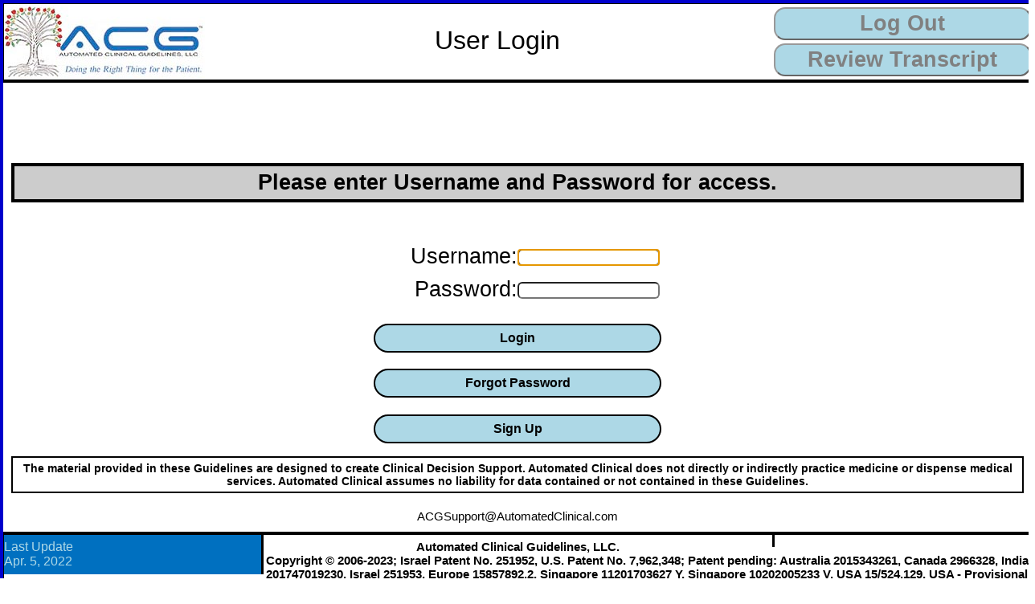

--- FILE ---
content_type: text/html; charset=ISO-8859-1
request_url: https://www.automatedclinical.com/LCD/Covid/ACGCOVID19ForDentistryWorkersAndEmployers.pl
body_size: 2296
content:
<!DOCTYPE HTML PUBLIC "-//W3C//DTD HTML 4.01 Transitional//EN">
<html class="loginpage">
   <head>
      <title>Automated Clinical - User Login</title>
      <meta http-equiv="Content-Type" content="text/html;charset=ISO-8859-1">
      <meta name="author" content="Steven Halpern">
      <link rel="shortcut icon" href="/favicon.ico">
      <link rel=stylesheet href="../../CSS/Common.css" type="text/css">
      <style type="text/css">
         <!--
         -->
      </style>
      <script type="text/javascript" language="JavaScript">
         <!--
            window.history.forward(1);
            var hmDir       = "../../";
            var txtFlds     = "2";
            var loVFlds     = "0";
            var rBFlds      = "0";
            var cBFlds      = "0";
            var txtPrmtAry  = new Array("Username","Password");
            var loVPrmtAry  = new Array();
            var rdoPrmtAry  = new Array();
            var cbxPrmtAry  = new Array();
            var inPDName    = "Verify Login";
            var inPDDir     = "";
            var inNxtName   = "Type of Visit";
            var inNxtDir    = "Visit/VisitType.pl";
            var inSeqOdr    = "Continue";
            var grnColor    = "rgb(102, 255, 0)";
            var bluColor    = "rgb(173, 216, 230)";
            var whtColor    = "rgb(255, 255, 255)"; 
            var mdfdDate    = "Wed Dec 31 16:00:00 1969";
            var pWF         = "../../OtherTypes/PleaseWait.html";
            var pWPath      = pWF;	//<>ecsd 20140722.2217: was(hmDir+pWF;) but pWF copied from PleaseWaitPath already includes the homedir.
            var pleaseWait  = window.open(pWPath,'Processing','width=400, height=175, left=400, top=300');
            var openerLS    = "Copyright \&copy; 2006-2023; Israel Patent No. 251952, U.S. Patent No. 7,962,348; Patent pending: Australia 2015343261, Canada 2966328, India 201747019230, Israel 251953, Europe 15857892.2, Singapore 11201703627 Y, Singapore 10202005233 V, USA 15/524,129, USA - Provisional 62/074,130, PCT PCT/US2015/058828";
            var openerACG   = "Automated Clinical Guidelines, LLC.";

            function validLI(ValidLogIn){ 
               newFocus('txt01ID')
               if (ValidLogIn == "No"){
                  alert('Sorry!  Invalid User Name and Password combination.');
               }
            }
         // -->
      </script> 
      <script type="text/javascript" src="../..//JS/Common.js"></script>
   </head>

   <body onLoad="closeWaitWindow('txt01ID'), validLI('')">
      <script type="text/javascript" src=""></script>
       <form method="post" name="AMDForm" target="" action="" enctype="multipart/form-data">

         <input type=hidden name=HdrFtrInfo      value="Steven Halpern,,,Automated Clinical,,,Automated Clinical Logo,,,Automated Clinical Guidelines, LLC.,,,Copyright \&copy; 2006-2023; Israel Patent No. 251952, U.S. Patent No. 7,962,348; Patent pending: Australia 2015343261, Canada 2966328, India 201747019230, Israel 251953, Europe 15857892.2, Singapore 11201703627 Y, Singapore 10202005233 V, USA 15/524,129, USA - Provisional 62/074,130, PCT PCT/US2015/058828,,,Valid HTML 4.01 Transitional,,,Valid CSS!,,,Enter Key Trap,,,Spacing Fix">
         <input type=hidden name=ImgLocInfo      value="Images/ACG250-150-2.jpg,,,Images/Trans1x1.gif,,,Images/vcss.jpg,,,/favicon.ico">
         <input type=hidden name=FileLocInfo     value="CSS/Common.css,,,JS/Common.js,,,Errors/AccessLog.txt,,,Login/Login.pl,,,OtherTypes/PleaseWait.html">
         <input type=hidden name=PageText        value="Review Transcript,,,Log Out,,,Continue">
         <input type=hidden name=CurPageName     value="User Login">
         <input type=hidden name=CurPageDir      value="Login/Login.pl">
         <input type=hidden name=NxtPageName>
         <input type=hidden name=NxtPageDir>
         <input type=hidden name=ProcDataName>
         <input type=hidden name=ProcDataDir>
         <input type=hidden name=SeqOrder>
         <input type=hidden name=pctxtHtm>

         <div class="pageBorder">
            <div class="blueBlueNumber1">
               <script type="text/javascript">createHeaderLogin('User Login','../../Images/ACG250-150-2.jpg','Automated Clinical Logo','Log Out','Review Transcript');</script>
            </div>
            <div class="examBorder">
               <div class="textYellowGrey">Please enter Username and Password for access.</div>
               <div class="spacer4Point"></div>
               <font color="red"></font><br>
               <div class="centered"><div class="textRight50PercentLeft">Username: </div><div class="textLeft50PercentRight"><input name="Username" style="margin-top:6px;border-radius:6px;" id="txt01ID" class="f16" 
                                type="text" onFocus="this.value=''" onBlur="checkChangeField(this.id)" autocomplete="off"></div></div>
               <div class="spacer4Point"></div>
               <div class="centered"><div class="textRight50PercentLeft">Password: </div><div class="textLeft50PercentRight">
<input name="Password" id="txt02ID" style="margin-top:6px;border-radius:6px;" class="f16" type="password" onFocus="selectField(this.id)" onBlur="checkChangeField(this.id)"></div></div>
               <div class="spacer4Point"></div>
               <div class="spacer4Point"></div>
               <div class="buttonOut"
                  onmouseout="this.className='buttonOut';"
                  onmouseover="this.className='btnOn';">
                  <a href="javascript:loginSubmit();">Login</a>
               </div>

               <div class="spacer4Point"></div>
		    <div class="buttonOut"
                       onmouseout="this.className='buttonOut';"
                       onmouseover="this.className='btnOn';">
	            <a href="?forgot=1">Forgot Password</a>
		    </div>
                     	       
               <div class="spacer4Point"></div>
		    <div class="buttonOut"
                       onmouseout="this.className='buttonOut';"
                       onmouseover="this.className='btnOn';">
	            <a href="/account.html">Sign Up</a>
		    </div>
               <div class="spacer4Point"></div>
               <div class="textRedYellow">The material provided in these Guidelines are designed to create Clinical Decision Support.  Automated Clinical does not directly or indirectly practice medicine or dispense medical services.  Automated Clinical assumes no liability for data contained or not contained in these Guidelines.</div> 
               <div class="spacer4Point"></div>
               <div class="centered">
                     <div style="font-size:15px;">
                        <script language="JavaScript">eMailRequestOriginal("ACGSupport", "AutomatedClinical.com");</script>


                  </div>
               </div>
               <div class="spcngFix">
                  <img src="../../Images/Trans1x1.gif" alt="Spacing Fix">
               </div>
            </div>

            <div class="bluBluNMB1">
               <script type="text/javascript">createFooter('Wed Dec 31 16:00:00 1969','../../Images/vcss.jpg','Valid CSS!','../../Images/valid-html401.jpg','Valid HTML 4.01 Transitional','Automated Clinical Guidelines, LLC.','Copyright \&copy; 2006-2023; Israel Patent No. 251952, U.S. Patent No. 7,962,348; Patent pending: Australia 2015343261, Canada 2966328, India 201747019230, Israel 251953, Europe 15857892.2, Singapore 11201703627 Y, Singapore 10202005233 V, USA 15/524,129, USA - Provisional 62/074,130, PCT PCT/US2015/058828');</script>
            </div>
         </div>
      </form>
   </body>
</html>


--- FILE ---
content_type: text/html
request_url: https://www.automatedclinical.com/OtherTypes/PleaseWait.html
body_size: 603
content:
<!DOCTYPE HTML PUBLIC "-//W3C//DTD HTML 4.01 Transitional//EN">

<html>
   <head>
      <title>Processing</title>
      <meta name="author" content="Steven Halpern">
<meta http-equiv="Content-Type" content="text/html;charset=ISO-8859-1">
      <link rel="shortcut icon" href="/favicon.ico">
      <link rel=stylesheet href="../CSS/Common.css" type="text/css">


      <script type="text/javascript" language="JavaScript">
         <!--
            var pWLS        = "Copyright &copy; 2006-2019; U.S. Patent #7,962,348";
            var pWACG       = "Automated Clinical GuideLines, LLC.";
         //-->
      </script> 

   </head>

   <script type="text/javascript" src="../JS/Common.js"></script>

   <body onBlur="window.focus()">
      <div class="pageBorder">
         <div class="textRedYellowNoMargin">
            <div>Processing Data...<br>Please Wait!</div>
            <img src="../Images/PleaseWait.gif" alt="Processing... Please Wait...">
         </div>
         <div class="blueBlueNumber1">
            <script type="text/javascript">createFooterLargeStuff(pWLS, pWACG);</script>
         </div>
      </div>
   </body>
</html>


--- FILE ---
content_type: text/css
request_url: https://www.automatedclinical.com/CSS/Common.css
body_size: 10948
content:
/* $Revision: 1.62 $

 Common.css was created on 5/31/2012 as a single css file to be used by the preponderance of the forms.
 Prior to this,  CommonCSS.css and MenuCSS.css were primarily used.
  
 Change log is below:
  
   $Log: Common.css,v $
   Revision 1.62  2019/10/07 06:42:12  justin
   Some quick modernization formula ie rounded buttons

   Revision 1.61  2016/04/08 17:27:16  justin
   added new rule for .signUp to specify 100% width on this page.

   Revision 1.60  2016/01/22 20:32:00  justin
   changed the bg color on blue headers within .Treatm and .Diagno divs --- sections on disease form only

   Revision 1.59  2016/01/21 09:23:25  justin
   minor change that should only influence double br's on the transcript review - made br
   inside .transcriptBorder run at 10px height

   Revision 1.58  2016/01/12 17:11:38  justin
   Not sure what's changed in css, I think I fixed the translate widget to not float above the header.   In common.pl writing some new html attributes pertaining to the InputAuto in RedYellow box control but could be useful in a lot of areas.....starts withX tspec:  FormatMode and FormType

   Revision 1.57  2015/11/16 01:58:20  hib
   Task 214 - change the color of gold back to light yellow

   Revision 1.56  2015/08/22 20:48:57  justin
   work in progress

   Revision 1.55  2015/08/08 05:25:17  justin
   ok now the js errors/fails are coming from the dynamically loade childrenCVS: ----------------------------------------------------------------------

   Revision 1.54  2015/03/31 19:20:07  guustaaf
   task 122 made submenus smaller

   Revision 1.52  2015/03/31 17:25:50  justin
   Task 146 - Added a new class loginPageHeader which is just sending a white 1px border to override problematic 1px black border in login page header

   Revision 1.51  2015/03/31 13:03:25  justin
   Task 146 added a rule to use the new .longTitle class which is now added to body if the_form_title is over a certain length currentl set at 70

   Revision 1.50  2015/03/31 12:24:31  hib
   Task 150 - added btngry (buttongrey) to the css file for the main login screen.

   Revision 1.49  2015/03/31 11:20:15  justin
   Task 146 - Removed css override for Computed Tomographic...Head,Chest,etc from common.css going to put per form css in perl stubs for now as well as creating snobol level solution for long titles

   Revision 1.48  2015/03/30 20:59:20  hib
   Task 132- implement Read more

   Revision 1.47  2015/03/28 03:03:42  justin
   Task 146 - fixing issue with header overlapping menu items at narrow page widths

   Problem - title text was wrapping and causing the headerDiv to get taller thus overlapping menu

   General Solution - added a min-width of 1005 px for the header  - in the main headerDiv cssrule

   Additional change - not sure - easily reversible - forced the buttons in the right side of header to 260 px width - may need to also hit buttonGrey class in case they are ever greyed out - line 2404

   Other problem specific to longa$$ titles - such as L29117 CT angiography of heart etc.... added in Common.pl a dom id to the headerDiv which should be unique

   it is derived from substr 8,6 of $ModuleNameOverride which should be L29117 for ex if the LCD ID# at beginning of module name is formatted right.....
   ....this allows 'css tagging' technique by which we can add specific form css overrides for the headerDiv content.
   we could move the css tagging to the whole form and be able to do per form css overrides on anything in form but we may want toget a more reliable source for the unique tag in the .pl

   Revision 1.46  2015/03/02 00:45:52  guustaaf
   Task 123


   Revision 1.45  2015/02/20 03:31:27  justin
   Task77 Still had some margin-left gobbledygook in the HangingIndent36pt css rule, took it out to fix display indentation issues

   Revision 1.44  2015/02/19 08:20:29  justin
   Task87 Added simple rule for GenTable class to prevent float error

   Revision 1.43  2014/12/23 03:17:08  guustaaf
   tablet

   Revision 1.41  2014/12/12 07:13:19  justin
   Task 110 - oops, the header class is being added by Common.pl so it applies to all files even already gen'd ones.. so now the padding on examBorder is applied to all of them.

   Revision 1.40  2014/12/12 03:37:00  justin
   Task 110 - new css for header via new (addtl) class added to header wrapper in Common.pl "headerDiv".   Fixed position and 100% width added to that class
   since that takes it out of inline positioning, 100px padding added to examBorder class but only if the wrapper "commonPage" also has addtl class "hasFixedHeader" which is as of NOW added into tspec from form.sno

   Revision 1.39  2014/11/13 01:36:46  hib
   Task 107
   A1.
   Please also make the following changes on the Login screen and anywhere else this text might be.
   Done

   A2.
   Per Dr. Dewï¿½s request below, please change "Medical Records" to:  ï¿½Clinical Documentationï¿½
   Done


   A3.
   The red border around yellow boxes should be black.
   Done

   A4.
   I'm not sure if you have changed the yellow color to gold #FFd700.
   Done


   A5.
   The font in the footer for "Last Update" and "Effective Date:" probably need to be the same color as in the Log Out button or at least black.
   same color as the logout button. Done.

   A6.
   The "Processing Data... Please Wait!" pop-up css file will probably also need to be updated.

   Revision 1.38  2014/11/08 20:20:56  justin
   changed hangingIndent18pt class to use margin-left.   Need to discuss goals for indentation and apply the pattern to other indent classes once strategy is determined.

   Revision 1.37  2014/09/29 10:46:37  hib
   *** empty log message ***

   Revision 1.36  2014/09/26 23:55:44  hib
   Task 107 - partially done

   Revision 1.35  2014/05/22 12:24:00  hib
   Task 73
   Got rid of the spacer10pixel making the added blue line.
   Also - cleaned up the size a little bit.

   Revision 1.34  2014/04/17 15:46:06  hib
   Minor

   Revision 1.33  2014/03/14 02:06:43  hib
   Started converting the pixel based css to point based.  Primarily regarding Spacer10Pixel which is now spacer4Point
   There is more work to be done.

   Revision 1.32  2014/03/09 11:13:21  hib
   Changed widthFullBlueBold to get rid of horizontal scrollbars all over the place.
   As per Task 38

   Revision 1.31  2014/03/04 19:34:20  steven
   Added font6

   Revision 1.30  2014/02/09 03:21:24  steven
   Added new Div for 25 point indent

   Revision 1.29  2014/02/04 04:01:51  shels
   Adjusted css to work with the submenus.

   Revision 1.28  2013/11/26 08:20:13  hib
   Clicking on the following checkbox causes the the whole diagnoses section to shrink in width.
   This is on Chrome

   Fixed - by setting the width to 100% for the diagnosis outer box frames.
   Also - made exch diagnosis start on a new page for exams.

   Revision 1.27  2013/10/17 01:00:31  hib
   Working on the big list and making it shorter.

   Revision 1.26  2013/10/02 06:19:10  hib
   Added overflow:auto to examborder because sometimes this div would end too early (like with widthVariableBlueBlackMargin10 is making the height bigger
    because this inner div is a float:left and therefore does not automatically add ot the height of the parent div)
    See http://stackoverflow.com/questions/4604005/how-to-make-a-div-grow-in-height-while-having-floats-inside

   Revision 1.25  2013/07/17 08:47:09  hib
   Added spacer1Pixel to help DestructionParaverterbralFacet.pl

   Revision 1.24  2013/07/04 02:16:38  hib
   Common.css - made hangingindent into points - not neeed to change everything into points not pixels for consistency
   Common.pl - minor
    Information/L29298Ligation.txt - wip

   Revision 1.23  2013/06/30 00:57:39  hib
   L29298Ligation.txt:
   For the White/Yellow box issue, make the checkbox statement a header of the
   box (Like the No Limitations checkbox).
   But with a red border and all white background.

   Revision 1.22  2013/06/30 00:43:48  hib
   the yellow background is not needed after all.

   Revision 1.21  2013/06/29 03:01:31  hib
   Added yellow background constructs for the divs that are used for checkboxes and radio buttons.  this was designed to make a yellow background availablke for checkboxes which is required by  L29298Ligation.txt

   Revision 1.20  2013/06/15 00:45:45  ablack15
   Has hanging indent for 1 to 150 pixels now so we can adjust perfectly
   to indent for bullets and things.

   Revision 1.19  2013/06/12 23:29:32  hib
   Added white-space nowrap for the menus top level because L-Spine was breaking it.
   The break had L- on one line and Spine on the other line, makeing it look crappy.

   Revision 1.18  2013/06/06 04:09:36  ablack15
   Added some more hanging indent sizes

   Revision 1.17  2013/06/02 07:59:25  hib
   Added unBold - to unbold a normally always-bold division.
   Note - this happens alot as most divisions are bold always.
   By using this, we can turn off bold when needed.

   Revision 1.16  2013/06/02 06:20:14  ablack15
   Added some extra negative indent css to handle multiple levels of bullets.

   Revision 1.15  2013/01/31 08:22:33  hib
   Common.css - added some esoteric css fields used in login
   Security.pl - cleaned up
   LCDLogin.pl - cleaned up
   Common.pl - 1. Fixed a weired bug that only is in IE compatibility mode:

   Checkbox
      radio radio radio   ( like Sacrolliac
   Ehen clicking on the radio button,  the checkbox would get unchecked, so would the radio button
   It looks like the bug is just a bug and to stay compatible they put the bug back in.
   Well, We just ensure that the checkbox is checked (which it would be to have the radios enabled)
   just in case.

   Also
   Common.pl - the login screen was looking bad when the original perl file was two levels deep
   and it was called by directly specifying an url on the page.

   Revision 1.14  2013/01/19 07:43:18  hib
   Added font3 for the DestructionParavertebralFacet.pl and SacroiliacJointInjection.pl forms
   because these require something with font size 3

   Revision 1.13  2012/10/22 07:30:09  hib
   Common.css - added radio css types based on the Checkbox Equivilants.
               - left justified most everything

   Epidural.txt - added radio buttons.  Did several cleanups.

   Common.pl - added Radio as a spinoff of CheckBox
   UserLoginBeta.pl - something witht he setup to make this work in new server

   Revision 1.12  2012/09/17 19:58:22  hib
   Got CoveredIndicationsICD.txt through the first Dr. Dew Pass.

   Revision 1.11  2012/09/10 22:15:02  hib
   Got the CoveredIndications form semi-good, and got it coding the output.
   The checks need to be walked through.

   Revision 1.10  2012/09/08 01:49:22  hib
   Getting there

   Revision 1.9  2012/08/30 20:59:16  hib
   Changed width from 90% to 80% on .checkTextFull
   This is because with CoveredinficationsLCD - with its high number of indentations,  the indented pages put the label on the next line.

   Revision 1.8  2012/08/20 23:47:37  hib
   Changed the 50pct from height to minimum height so a larger section will expand

   Revision 1.7  2012/08/14 06:53:39  hib
   cleaner working on final output

   Revision 1.6  2012/08/10 16:36:27  hib
   Got the checking to work,  and the form output is close.

   Revision 1.5  2012/07/15 21:06:17  hib
   flush

   Revision 1.4  2012/07/03 11:15:32  hib
   Common.css - had bad font commands. fixed them

   Revision 1.3  2012/06/23 04:44:44  hib
   Added wisthfull. Also found the bug for the missing brace that made me put the menus stuff first.

   Revision 1.2  2012-06-01 21:12:33  steven
   minor changes by Stephen to clean this up some

   Revision 1.1  2012-05-31 23:23:46  hib
   Created Common.css, and Common.js as common code for css and javascript stuff.
   And incorporated these changes into BaseTemplate.pl
   Next is to make a Common.pl file that handles all the common perl code.

*/

/* Header Stuff - may be other somewhere but here's some */
.headerDiv {position:fixed;
/*...from widthFull...*/
width : 100%;
min-width:1005px;
/*small gap at top comes from general padding somewhere */
margin-top:-4px;
z-index:10;
}


/* vvv First menu stuff.  Why first? I don't know.  but it    vvv
*/

.top_menu{ z-index:500; }

#figure-widget{ position:relative; width:830px; height:430px; margin-left:auto; margin-right:auto; }

#figure-x-ray{ position:absolute; left:0; top:0; width:255px; height:430px; z-index:100; }

#figure-display{ position:absolute; left:0; top:0; width:255px; height:430px; z-index:20; background: url(../../Images/figure-opaque.png); }

#body-buttons{ position:absolute; left:275px; top:20px; width:545px; }

.xray-image-1{ background:url(../../Images/figure-cervical.png); }
.xray-image-2{ background:url(../../Images/figure-shoulder.png); }
.xray-image-3{ background:url(../../Images/figure-elbow.png); }
.xray-image-4{ background:url(../../Images/figure-lumbar.png); }
.xray-image-5{ background:url(../../Images/figure-hand.png); }
.xray-image-6{ background:url(../../Images/figure-hip.png); }
.xray-image-7{ background:url(../../Images/figure-knee.png); }
.xray-image-8{ background:url(../../Images/figure-foot.png); }

#sddm{
	margin: 0;
	padding: 0;
	z-index: 30
}
#sddm li{
	margin: 0;
	padding: 0;
        border : 4px solid #666666;
        border-left : 4px solid #999999;
        border-top : 4px solid #999999;
	list-style: none;
	float: left;
	white-space: nowrap;
	font: normal bold 16pt arial,sans-serif
}
#sddm li a{
	display: block;
	margin: 0;
	padding: 4px 4px;
	width: 135px;
	background: #add8e6;
	text-align: center;
	text-decoration: none;
	border-radius:14px;
}
#sddm li a:hover{
	background: #66ff00
}
#sddm div{
	position: absolute;
	display: none;
	margin: 0;
	padding: 0;
	background: #EAEBD8;
	border: 1px solid #5970B2;
}
#sddm div a{
   position: relative;
	display: block;
   margin: 0;
	padding: 2px 10px;
	width: auto;
	white-space: nowrap;
	text-align: left;
	text-decoration: none;
	background: #EAEBD8;
	color: #2875DE;
	font: normal normal 14pt arial,sans-serif;
}
#sddm div a:hover{
        background: #66ff00;	
}

.sub_menu {
	position: absolute;
	z-index: 9999;
}

/* ^^^ end of menu stuff */





/* vvv Regular stuff vvv */

body { 
   font-family : arial;
   font-weight : normal;
   font-size : 16pt; 
   background-color : #ffffff;
   margin : 0;
   text-align: left;
}
#left { 
   float : left;
   height : 92px;
   min-height: 73px;
   height: auto !important;
   /*border-right : 3px solid #000000;
   border-top : 1px solid #000000;
   border-bottom : 1px solid #000000;
   background-color : #0070c0;*/
}
#right {
   float : right;
   width : 300px;
   height : 93px;
   min-height: 73px;
   height: auto !important;
   padding-bottom : 2px;
}
#center50Pct,#center50Percent {
   padding-top : 10px;
   padding-bottom : 10px;
   min-height: 73px;
   height: auto !important;
   height: 73px;
   background-color : #ffffff;
   /* min height from reignwaterdesigns.com/ad/tidbits/hacks/minimum_height_in_css.shtml*/
}

#footerLeft { 
   float : left;
   width : 25%;
   padding-top : 6px;
   padding-bottom : 7px;
   background-color : #0070c0;
   font-size : 12pt;
   border-right : 3px solid #000000;
   color : #add8e6
} 
#footerRight { 
   float : right;
   width : 25%;
   padding-top : 8px;
   padding-bottom : 7px;
   background-color : #0070c0;
   border-left : 3px solid #000000;
   color : #Same color as the logout button. Doneadd8e6
} 
#footerCenter { 
   padding-top : 6px;
   padding-bottom : 7px;
   text-align : center;
   font-size : 12pt;
   font-weight : normal;
   background-color : #ffffff;
}
a {
   display : block;
   text-decoration : none;
   color : #000000;
   cursor : pointer;
   /*width : 100%;*/
} 
.commonPage {
   position:absolute;
   top:0px;
   left:0px;
   /*width : 100%;*/
   border : 4px solid #000000;
   background-color : #ffffff;
   font-size : 20pt;
   font-weight : normal;
   text-align : center;
}

.border1px,.border1Pixel,.border1Point {
   border : 1pt solid #000000;
}

.border1PixelFloatLeft,.border1PointFloatLeft {
   float : left;
   border : 1pt solid #000000;
}

/* 10 "px" space that is horizontal spacing. */
.spacer10Pixel,.spacer10px,.spacer4Point { 
   clear : both;
   padding : 4pt;
}

.spacer1Pixel,.spacer1Point { 
   clear : both;
   padding : 1pt;
}

/* Button gray is a grayed out button that doesn't click */
.buttonGray,.buttonGrey { 
   background-color : #add8e6;
   border : 4px solid #666666;
   border-left : 4px solid #999999;
   border-top : 4px solid #999999;
   padding : 3px;
   text-align : center;
   font-size : 20pt;
   font-weight : normal;
   color : #808080;
}
.buttonOn, .btnOn { 
   background-color : #66ff00;
   border : 2px solid #666666;
   padding : 3px;
   text-align : center;
   font-size : 20pt;
   font-weight : normal;
   border-radius:14px;
   margin-top:4px;
   margin-left:4px;
} 
.buttonOut, .btnOut { 
   background-color : #add8e6;
   border : 2px solid #666666;
   padding : 3px;
   text-align : center;
   font-size : 20pt;
   font-weight : normal;
   border-radius:14px;
   margin-top:4px;
   margin-left:4px;
   background: #add8e6;
}

.loginpage .buttonOut, .loginpage .buttonOn, .loginpage .btnOn {
	max-width:340px;
	font-size:16px;
	padding:7px;
	border-radius:19px;                     
	border:2px solid black;
	margin:5px auto;
	position:relative;
	font-weight:bold;
	
}

.promptChkBoxRight,.promptCheckBoxRight {
   float : right;
   width : 25%;
   padding-left : 10px;
   text-align : left;
}
.promptLeft { 
   float : left; 
   width : 70%; 
   background-color : #add8e6; 
   padding-left : 10px;
   text-align : left;
   border : 1px solid #000000;  
} 
.promptBoxBluBgrndB1,.promptBoxBlueBackgroundB1 { 
   float : left;
   width : 100%;  
   background-color : #ffffff; 
   border : 1px solid #000000; 
   text-align: left;
   }
   
.widthFull { 
float : left; 
width : 100%;
min-width:100%;
text-align : left; 
}


.font3 { 
   padding-top : 26px;
   padding-bottom : 29px;
   font-size : 10pt;
   font-weight : normal;
}

.font6 { 
   padding-top : 26px;
   padding-bottom : 29px;
   font-size : 12pt;
   font-weight : normal;
}

/* ^^^ end of regular (non menu ) stuff */

/* vvv now need to add some from PMH.css */
		     
#center {
   padding-top : 26px;
   padding-bottom : 29px;
   font-size : 24pt;
   font-weight : normal;
   text-align : center;
   white-space: nowrap;
   background-color : #ffffff;
}

.loginPageCenter {
 	border:1px solid white;
}
.center {
   padding-top : 26px;
   padding-bottom : 29px;
   font-size : 24pt;
   font-weight : normal;
   text-align : center;
   white-space: nowrap;
   background-color : #ffffff;
}

.boxBWhtFullFL,.boxBlackWhiteFullFloat {
float : left; 
border : 1px solid #000000; 
background-color : #ffffff; 
width : 100%; 
font-size : 18pt; 
font-weight : normal; 
text-align: left;
} 


.boxFL,.boxFloat { 
float : left; 
text-align: left;
}

.chkBox, .checkBox { 
float : left; 
padding-top : 1px; 
text-align: left;
} 


.radioBox { 
float : left; 
padding-top : 1px; 
text-align: left;
} 

.wVrblBluBlkM10,.widthVariableBlueBlackMargin10 {
   float : left;
   border : 1px solid #000000; 
   margin-right : 10px; 
   margin-bottom : 10px; 
   background-color : #add8e6; 
   text-align: left;
}

/* This sheet is used inplace of the widthVariableBlueBlackMargin10
sheet for exam, and possible will be used by other places as well.
This is because the width of the box changes in chrome when fields are expanded, and that 
does not look good.  By forcing this to full width, this should stop that.
Note - firefox works fine with the width.
There might be a time, wehn we consider switching all forms to this css
Hib Engler 11/25/2013
*/
.widthFullBlueBlackMargin10 {
   float : left;
   border : 1px solid #000000; 
   margin-right : 10px; 
   margin-bottom : 10px; 
   background-color : #add8e6; 
   text-align: left;
   width : 100%;
}

.boxOuterWhtB,.boxOuterWhiteBold { 
border : 1px solid #000000; 
font-size : 18pt; 
font-weight : normal; 
float : left; 
background-color : #ffffff; 
text-align: left;
} 

.boxOuterWhtFullB, .boxOuterWhiteFullBold { 
width : 100%; 
border : 1px solid #000000; 
font-size : 18pt; 
font-weight : normal; 
float : left; 
background-color : #ffffff; 
text-align: left;
} 


.widthFullBluB, .widthFullBlueBold { 
/*float : left; 
width : 100%;*/
left : 0px;
right : 0px; 
padding-left : 10px;
background-color : #add8e6; 
text-align : left; 
font-weight : normal; 
font-size : 18pt; 
border : 1px solid #000000; 
} 

.width250 { 
float : left; 
width : 250px; 
text-align: left;
} 

.chkTxt,.checkText { 
float : left; 
padding-left : 5px; 
text-align: left;
} 

.f14,.fontBold14 { 
font-size : 14pt; 
font-weight : normal; 
text-align: left;
}

/* End of Common.css */


/* vvv PrintTrx.css is now added vvv */
.transcriptPageNoBorder, .trxPageNoBdr {
   position:absolute;
   top:0px;
   left:0px;
   width : 100%;
   background-color : transparent;
   text-align: left;
}
.transcriptHeaderBorder, .trxHdrBrdr {
   width : 100%;
   border : 4px solid #000000;
   background-color : transparent;
   text-align: left;
}
.transcriptBorder, .trxBrdr { 
   display : block;
   padding-left: 25px;
   padding-right: 25px;
   background-color : #ffffff;
   width : 100%;
   font-size : 12pt;
   font-weight : normal;
   text-align : left;
   border-left : 2px solid #000000;
   border-right : 2px solid #000000;
   clear : both;
   text-align: left;
}
 /* ^^^ end of PrintTrx.css ^^^*/
/* vvv LCD.css vvv */
/* This checktextfullw as the only div in here.*/
.chkTxtFull, .checkTextFull { 
   float : left; 
   padding-left : 5px;
   width : 80%;
   text-align: left;
} 


.radioTextFull { 
   float : left; 
   padding-left : 5px;
   width : 80%;
   text-align: left;
} 


.selectTop {
  display : block;
float : left; 
width : 100%;
min-width:100%;
text-align : left; 
  }


.selectTextLeft {
   display : inline;
   padding-left : 1pt;
   padding-right : 1pt;
}

.selectTextRight {
   display : inline;
   padding-left : 1pt;
   padding-right : 1pt;
}

/* selectBox is currently the same as checkbox */
.selectBoxLeft { 
   display : inline;
   padding-left : 1pt;
   padding-right : 1pt;
} 

.selectBoxRight { 
   display : inline;
   padding-left : 1pt;
   padding-right : 1pt;
} 

/* ^^^ end of LCD.css */

/* vvv pageGnrl.css vvv */
.examBrdr, .examBorder { 
   padding : 10px;
   display : block;
   background-color : transparent;
   /*width : 100%;*/
   font-size : 20pt;
   font-weight : normal;
   text-align : center;
   border-top : 3px solid #000000;
   border-bottom : 3px solid #000000;
   clear : both;
   overflow : auto;
}

.examBorder {
   padding-top: 100px;
}
/* ^^^ End of pageGnrl.css ^^^ */ 

/* This started to be used in CoveredIndicationsICD to make informative blocks of text that did not have check marks. 
Note - that yellow is now gold, and red border is now black
*/
.redYellowBoxFloat {
   float : left;
   font-size : 20pt;
   font-weight : normal;
   border : 4px solid #000000;
   background-color : #ffffcc;
   padding : 5px;
   margin-bottom : 10px;
   text-align: left;
}


/*Used in L29298Ligation.txt */
.widthFullWhiteBoldRed { 
float : left; 
width : 100%; 
padding-left : 10px;
background-color : #FFFFFF; 
text-align : left; 
font-weight : normal; 
font-size : 18pt; 
border : 4px solid #FF0000; 
} 

.redBoxOuterYellowFullBold { 
width : 100%; 
border : 4px solid #000000; 
font-size : 18pt; 
font-weight : normal; 
float : left; 
background-color : #ffffcc; 
text-align: left;
} 


/* This section is used to proide a quick indent of 40 pixels.  This is useful to position sub sections indentented inside a section 
It's use started with CoveredIndicationsICD.txt
*/
.indent40Pixels { 
  margin-left: 40px; 
  }



.blueBlueNumber1 ,.bluBluNMB1 {
   border : 1px solid #000000;
   background-color : #ffffff;
}

.blueBlueNoMargin,.bluBluNM {
   border : 4px solid #0000cc;
   background-color : #ffffff;
}

img.blueBackground ,img.bluBkgrnd {
   display : block;
   margin-left : auto;
   margin-right : auto;
} 

.blueBackground ,.bluBkgrnd { 
   border-bottom : 1px solid #000000;
   padding-top : 3px;
   padding-bottom : 3px;
   padding-left : 3px;
   background-color : #add8e6;
} 


.unBold, notBold { 
   font-weight : normal;
}



/* Note - hangingindentPixels are depreciated - because they goof up on different platforms compared to points
Please use hangingIndentxxxPoints from now on

We only have the haningIndentpixels that are currently in use coded from now on.


Hib Engler 7/2/2013
Note 2 - to do - convert pixels to points everywhere so that we are more consistent on the different paltforms */

.hangingIndent16Pixels {
  text-indent: -16px;
  padding-left: 16px;
  }

.hangingIndent25Pixels {
  text-indent: -25px;
  padding-left: 25px;
  }

.hangingIndent32Pixels {
  text-indent: -32px;
  padding-left: 32px;
  }

.hangingIndent38Pixels {
  text-indent: -38px;
  padding-left: 38px;
  }

.hangingIndent40Pixels {
  text-indent: -40px;
  padding-left: 40px;
  }

.hangingIndent50Pixels {
  text-indent: -50px;
  padding-left: 50px;
  }

.hangingIndent55Pixels {
  text-indent: -55px;
  padding-left: 55px;
  }

.hangingIndent58Pixels {
  text-indent: -58px;
  padding-left: 58px;
  }

.hangingIndent65Pixels {
  text-indent: -65px;
  padding-left: 65px;
  }

.hangingIndent100Pixels {
  text-indent: -100px;
  padding-left: 100px;
  }

.hangingIndent101Pixels {
  text-indent: -101px;
  padding-left: 101px;
  }

.hangingIndent109Pixels {
  text-indent: -109px;
  padding-left: 109px;
  }


.hangingIndent134Pixels {
  text-indent: -134px;
  padding-left: 134px;
  }

.hangingIndent163Pixels {
  text-indent: -163px;
  padding-left: 163px;
  }


/* ^^^^ Note - hangingindentxxxPixels are depreciated - pleasde uss hanging indentxxxpoints instead */





.hangingIndent1Points {
  text-indent: -1pt;
  padding-left: 1pt;
  }



.hangingIndent2Points {
  text-indent: -2pt;
  padding-left: 2pt;
  }



.hangingIndent3Points {
  text-indent: -3pt;
  padding-left: 3pt;
  }



.hangingIndent4Points {
  text-indent: -4pt;
  padding-left: 4pt;
  }



.hangingIndent5Points {
  text-indent: -5pt;
  padding-left: 5pt;
  }



.hangingIndent6Points {
  text-indent: -6pt;
  padding-left: 6pt;
  }



.hangingIndent7Points {
  text-indent: -7pt;
  padding-left: 7pt;
  }



.hangingIndent8Points {
  text-indent: -8pt;
  padding-left: 8pt;
  }



.hangingIndent9Points {
  text-indent: -9pt;
  padding-left: 9pt;
  }



.hangingIndent10Points {
  text-indent: -10pt;
  padding-left: 10pt;
  }



.hangingIndent11Points {
  text-indent: -11pt;
  padding-left: 11pt;
  }



.hangingIndent12Points {
  text-indent: -12pt;
  padding-left: 12pt;
  }



.hangingIndent13Points {
  text-indent: -13pt;
  padding-left: 13pt;
  }



.hangingIndent14Points {
  text-indent: -14pt;
  padding-left: 14pt;
  }



.hangingIndent15Points {
  text-indent: -15pt;
  padding-left: 15pt;
  }



.hangingIndent16Points {
  text-indent: -16pt;
  padding-left: 16pt;
  }



.hangingIndent17Points {
  text-indent: -17pt;
  padding-left: 17pt;
  }



.hangingIndent18Points {
  text-indent: -18pt;
  padding-left: 18pt;
  }



.hangingIndent19Points {
  text-indent: -19pt;
  padding-left: 19pt;
  }



.hangingIndent20Points {
  text-indent: -20pt;
  padding-left: 20pt;
  }



.hangingIndent21Points {
  text-indent: -21pt;
  padding-left: 21pt;
  }



.hangingIndent22Points {
  text-indent: -22pt;
  padding-left: 22pt;
  }



.hangingIndent23Points {
  text-indent: -23pt;
  padding-left: 23pt;
  }



.hangingIndent24Points {
  text-indent: -24pt;
  padding-left: 24pt;
  }



.hangingIndent25Points {
  text-indent: -25pt;
  padding-left: 25pt;
  }



.hangingIndent26Points {
  text-indent: -26pt;
  padding-left: 26pt;
  }



.hangingIndent27Points {
  text-indent: -27pt;
  padding-left: 27pt;
  }



.hangingIndent28Points {
  text-indent: -28pt;
  padding-left: 28pt;
  }



.hangingIndent29Points {
  text-indent: -29pt;
  padding-left: 29pt;
  }



.hangingIndent30Points {
  text-indent: -30pt;
  padding-left: 30pt;
  }



.hangingIndent31Points {
  text-indent: -31pt;
  padding-left: 31pt;
  }



.hangingIndent32Points {
  text-indent: -32pt;
  padding-left: 32pt;
  }



.hangingIndent33Points {
  text-indent: -33pt;
  padding-left: 33pt;
  }



.hangingIndent34Points {
  text-indent: -34pt;
  padding-left: 34pt;
  }



.hangingIndent35Points {
  text-indent: -35pt;
  padding-left: 35pt;
  }



.hangingIndent36Points {
  text-indent: -36pt;
  padding-left: 36pt;
  }



.hangingIndent37Points {
  text-indent: -37pt;
  padding-left: 37pt;
  }



.hangingIndent38Points {
  text-indent: -38pt;
  padding-left: 38pt;
  }



.hangingIndent39Points {
  text-indent: -39pt;
  padding-left: 39pt;
  }



.hangingIndent40Points {
  text-indent: -40pt;
  padding-left: 40pt;
  }



.hangingIndent41Points {
  text-indent: -41pt;
  padding-left: 41pt;
  }



.hangingIndent42Points {
  text-indent: -42pt;
  padding-left: 42pt;
  }



.hangingIndent43Points {
  text-indent: -43pt;
  padding-left: 43pt;
  }



.hangingIndent44Points {
  text-indent: -44pt;
  padding-left: 44pt;
  }



.hangingIndent45Points {
  text-indent: -45pt;
  padding-left: 45pt;
  }



.hangingIndent46Points {
  text-indent: -46pt;
  padding-left: 46pt;
  }



.hangingIndent47Points {
  text-indent: -47pt;
  padding-left: 47pt;
  }



.hangingIndent48Points {
  text-indent: -48pt;
  padding-left: 48pt;
  }



.hangingIndent49Points {
  text-indent: -49pt;
  padding-left: 49pt;
  }



.hangingIndent50Points {
  text-indent: -50pt;
  padding-left: 50pt;
  }



.hangingIndent51Points {
  text-indent: -51pt;
  padding-left: 51pt;
  }



.hangingIndent52Points {
  text-indent: -52pt;
  padding-left: 52pt;
  }



.hangingIndent53Points {
  text-indent: -53pt;
  padding-left: 53pt;
  }



.hangingIndent54Points {
  text-indent: -54pt;
  padding-left: 54pt;
  }



.hangingIndent55Points {
  text-indent: -55pt;
  padding-left: 55pt;
  }



.hangingIndent56Points {
  text-indent: -56pt;
  padding-left: 56pt;
  }



.hangingIndent57Points {
  text-indent: -57pt;
  padding-left: 57pt;
  }



.hangingIndent58Points {
  text-indent: -58pt;
  padding-left: 58pt;
  }



.hangingIndent59Points {
  text-indent: -59pt;
  padding-left: 59pt;
  }



.hangingIndent60Points {
  text-indent: -60pt;
  padding-left: 60pt;
  }



.hangingIndent61Points {
  text-indent: -61pt;
  padding-left: 61pt;
  }



.hangingIndent62Points {
  text-indent: -62pt;
  padding-left: 62pt;
  }



.hangingIndent63Points {
  text-indent: -63pt;
  padding-left: 63pt;
  }



.hangingIndent64Points {
  text-indent: -64pt;
  padding-left: 64pt;
  }



.hangingIndent65Points {
  text-indent: -65pt;
  padding-left: 65pt;
  }



.hangingIndent66Points {
  text-indent: -66pt;
  padding-left: 66pt;
  }



.hangingIndent67Points {
  text-indent: -67pt;
  padding-left: 67pt;
  }



.hangingIndent68Points {
  text-indent: -68pt;
  padding-left: 68pt;
  }



.hangingIndent69Points {
  text-indent: -69pt;
  padding-left: 69pt;
  }



.hangingIndent70Points {
  text-indent: -70pt;
  padding-left: 70pt;
  }



.hangingIndent71Points {
  text-indent: -71pt;
  padding-left: 71pt;
  }



.hangingIndent72Points {
  text-indent: -72pt;
  padding-left: 72pt;
  }



.hangingIndent73Points {
  text-indent: -73pt;
  padding-left: 73pt;
  }



.hangingIndent74Points {
  text-indent: -74pt;
  padding-left: 74pt;
  }



.hangingIndent75Points {
  text-indent: -75pt;
  padding-left: 75pt;
  }



.hangingIndent76Points {
  text-indent: -76pt;
  padding-left: 76pt;
  }



.hangingIndent77Points {
  text-indent: -77pt;
  padding-left: 77pt;
  }



.hangingIndent78Points {
  text-indent: -78pt;
  padding-left: 78pt;
  }



.hangingIndent79Points {
  text-indent: -79pt;
  padding-left: 79pt;
  }



.hangingIndent80Points {
  text-indent: -80pt;
  padding-left: 80pt;
  }



.hangingIndent81Points {
  text-indent: -81pt;
  padding-left: 81pt;
  }



.hangingIndent82Points {
  text-indent: -82pt;
  padding-left: 82pt;
  }



.hangingIndent83Points {
  text-indent: -83pt;
  padding-left: 83pt;
  }



.hangingIndent84Points {
  text-indent: -84pt;
  padding-left: 84pt;
  }



.hangingIndent85Points {
  text-indent: -85pt;
  padding-left: 85pt;
  }



.hangingIndent86Points {
  text-indent: -86pt;
  padding-left: 86pt;
  }



.hangingIndent87Points {
  text-indent: -87pt;
  padding-left: 87pt;
  }



.hangingIndent88Points {
  text-indent: -88pt;
  padding-left: 88pt;
  }



.hangingIndent89Points {
  text-indent: -89pt;
  padding-left: 89pt;
  }



.hangingIndent90Points {
  text-indent: -90pt;
  padding-left: 90pt;
  }



.hangingIndent91Points {
  text-indent: -91pt;
  padding-left: 91pt;
  }



.hangingIndent92Points {
  text-indent: -92pt;
  padding-left: 92pt;
  }



.hangingIndent93Points {
  text-indent: -93pt;
  padding-left: 93pt;
  }



.hangingIndent94Points {
  text-indent: -94pt;
  padding-left: 94pt;
  }



.hangingIndent95Points {
  text-indent: -95pt;
  padding-left: 95pt;
  }



.hangingIndent96Points {
  text-indent: -96pt;
  padding-left: 96pt;
  }



.hangingIndent97Points {
  text-indent: -97pt;
  padding-left: 97pt;
  }



.hangingIndent98Points {
  text-indent: -98pt;
  padding-left: 98pt;
  }



.hangingIndent99Points {
  text-indent: -99pt;
  padding-left: 99pt;
  }



.hangingIndent100Points {
  text-indent: -100pt;
  padding-left: 100pt;
  }



.hangingIndent101Points {
  text-indent: -101pt;
  padding-left: 101pt;
  }



.hangingIndent102Points {
  text-indent: -102pt;
  padding-left: 102pt;
  }



.hangingIndent103Points {
  text-indent: -103pt;
  padding-left: 103pt;
  }



.hangingIndent104Points {
  text-indent: -104pt;
  padding-left: 104pt;
  }



.hangingIndent105Points {
  text-indent: -105pt;
  padding-left: 105pt;
  }



.hangingIndent106Points {
  text-indent: -106pt;
  padding-left: 106pt;
  }



.hangingIndent107Points {
  text-indent: -107pt;
  padding-left: 107pt;
  }



.hangingIndent108Points {
  text-indent: -108pt;
  padding-left: 108pt;
  }



.hangingIndent109Points {
  text-indent: -109pt;
  padding-left: 109pt;
  }



.hangingIndent110Points {
  text-indent: -110pt;
  padding-left: 110pt;
  }



.hangingIndent111Points {
  text-indent: -111pt;
  padding-left: 111pt;
  }



.hangingIndent112Points {
  text-indent: -112pt;
  padding-left: 112pt;
  }



.hangingIndent113Points {
  text-indent: -113pt;
  padding-left: 113pt;
  }



.hangingIndent114Points {
  text-indent: -114pt;
  padding-left: 114pt;
  }



.hangingIndent115Points {
  text-indent: -115pt;
  padding-left: 115pt;
  }



.hangingIndent116Points {
  text-indent: -116pt;
  padding-left: 116pt;
  }



.hangingIndent117Points {
  text-indent: -117pt;
  padding-left: 117pt;
  }



.hangingIndent118Points {
  text-indent: -118pt;
  padding-left: 118pt;
  }



.hangingIndent119Points {
  text-indent: -119pt;
  padding-left: 119pt;
  }



.hangingIndent120Points {
  text-indent: -120pt;
  padding-left: 120pt;
  }



.hangingIndent121Points {
  text-indent: -121pt;
  padding-left: 121pt;
  }



.hangingIndent122Points {
  text-indent: -122pt;
  padding-left: 122pt;
  }



.hangingIndent123Points {
  text-indent: -123pt;
  padding-left: 123pt;
  }



.hangingIndent124Points {
  text-indent: -124pt;
  padding-left: 124pt;
  }



.hangingIndent125Points {
  text-indent: -125pt;
  padding-left: 125pt;
  }



.hangingIndent126Points {
  text-indent: -126pt;
  padding-left: 126pt;
  }



.hangingIndent127Points {
  text-indent: -127pt;
  padding-left: 127pt;
  }



.hangingIndent128Points {
  text-indent: -128pt;
  padding-left: 128pt;
  }



.hangingIndent129Points {
  text-indent: -129pt;
  padding-left: 129pt;
  }



.hangingIndent130Points {
  text-indent: -130pt;
  padding-left: 130pt;
  }



.hangingIndent131Points {
  text-indent: -131pt;
  padding-left: 131pt;
  }



.hangingIndent132Points {
  text-indent: -132pt;
  padding-left: 132pt;
  }



.hangingIndent133Points {
  text-indent: -133pt;
  padding-left: 133pt;
  }



.hangingIndent134Points {
  text-indent: -134pt;
  padding-left: 134pt;
  }



.hangingIndent135Points {
  text-indent: -135pt;
  padding-left: 135pt;
  }



.hangingIndent136Points {
  text-indent: -136pt;
  padding-left: 136pt;
  }



.hangingIndent137Points {
  text-indent: -137pt;
  padding-left: 137pt;
  }



.hangingIndent138Points {
  text-indent: -138pt;
  padding-left: 138pt;
  }



.hangingIndent139Points {
  text-indent: -139pt;
  padding-left: 139pt;
  }



.hangingIndent140Points {
  text-indent: -140pt;
  padding-left: 140pt;
  }



.hangingIndent141Points {
  text-indent: -141pt;
  padding-left: 141pt;
  }



.hangingIndent142Points {
  text-indent: -142pt;
  padding-left: 142pt;
  }



.hangingIndent143Points {
  text-indent: -143pt;
  padding-left: 143pt;
  }



.hangingIndent144Points {
  text-indent: -144pt;
  padding-left: 144pt;
  }



.hangingIndent145Points {
  text-indent: -145pt;
  padding-left: 145pt;
  }



.hangingIndent146Points {
  text-indent: -146pt;
  padding-left: 146pt;
  }



.hangingIndent147Points {
  text-indent: -147pt;
  padding-left: 147pt;
  }



.hangingIndent148Points {
  text-indent: -148pt;
  padding-left: 148pt;
  }



.hangingIndent149Points {
  text-indent: -149pt;
  padding-left: 149pt;
  }



.hangingIndent150Points {
  text-indent: -150pt;
  padding-left: 150pt;
  }



.hangingIndent151Points {
  text-indent: -151pt;
  padding-left: 151pt;
  }



.hangingIndent152Points {
  text-indent: -152pt;
  padding-left: 152pt;
  }



.hangingIndent153Points {
  text-indent: -153pt;
  padding-left: 153pt;
  }



.hangingIndent154Points {
  text-indent: -154pt;
  padding-left: 154pt;
  }



.hangingIndent155Points {
  text-indent: -155pt;
  padding-left: 155pt;
  }



.hangingIndent156Points {
  text-indent: -156pt;
  padding-left: 156pt;
  }



.hangingIndent157Points {
  text-indent: -157pt;
  padding-left: 157pt;
  }



.hangingIndent158Points {
  text-indent: -158pt;
  padding-left: 158pt;
  }



.hangingIndent159Points {
  text-indent: -159pt;
  padding-left: 159pt;
  }



.hangingIndent160Points {
  text-indent: -160pt;
  padding-left: 160pt;
  }



.hangingIndent161Points {
  text-indent: -161pt;
  padding-left: 161pt;
  }



.hangingIndent162Points {
  text-indent: -162pt;
  padding-left: 162pt;
  }



.hangingIndent163Points {
  text-indent: -163pt;
  padding-left: 163pt;
  }



.hangingIndent164Points {
  text-indent: -164pt;
  padding-left: 164pt;
  }



.hangingIndent165Points {
  text-indent: -165pt;
  padding-left: 165pt;
  }



.hangingIndent166Points {
  text-indent: -166pt;
  padding-left: 166pt;
  }



.hangingIndent167Points {
  text-indent: -167pt;
  padding-left: 167pt;
  }



.hangingIndent168Points {
  text-indent: -168pt;
  padding-left: 168pt;
  }



.hangingIndent169Points {
  text-indent: -169pt;
  padding-left: 169pt;
  }



.hangingIndent170Points {
  text-indent: -170pt;
  padding-left: 170pt;
  }



.hangingIndent171Points {
  text-indent: -171pt;
  padding-left: 171pt;
  }



.hangingIndent172Points {
  text-indent: -172pt;
  padding-left: 172pt;
  }



.hangingIndent173Points {
  text-indent: -173pt;
  padding-left: 173pt;
  }



.hangingIndent174Points {
  text-indent: -174pt;
  padding-left: 174pt;
  }



.hangingIndent175Points {
  text-indent: -175pt;
  padding-left: 175pt;
  }



.hangingIndent176Points {
  text-indent: -176pt;
  padding-left: 176pt;
  }



.hangingIndent177Points {
  text-indent: -177pt;
  padding-left: 177pt;
  }



.hangingIndent178Points {
  text-indent: -178pt;
  padding-left: 178pt;
  }



.hangingIndent179Points {
  text-indent: -179pt;
  padding-left: 179pt;
  }



.hangingIndent180Points {
  text-indent: -180pt;
  padding-left: 180pt;
  }



.hangingIndent181Points {
  text-indent: -181pt;
  padding-left: 181pt;
  }



.hangingIndent182Points {
  text-indent: -182pt;
  padding-left: 182pt;
  }



.hangingIndent183Points {
  text-indent: -183pt;
  padding-left: 183pt;
  }



.hangingIndent184Points {
  text-indent: -184pt;
  padding-left: 184pt;
  }



.hangingIndent185Points {
  text-indent: -185pt;
  padding-left: 185pt;
  }



.hangingIndent186Points {
  text-indent: -186pt;
  padding-left: 186pt;
  }



.hangingIndent187Points {
  text-indent: -187pt;
  padding-left: 187pt;
  }



.hangingIndent188Points {
  text-indent: -188pt;
  padding-left: 188pt;
  }



.hangingIndent189Points {
  text-indent: -189pt;
  padding-left: 189pt;
  }



.hangingIndent190Points {
  text-indent: -190pt;
  padding-left: 190pt;
  }



.hangingIndent191Points {
  text-indent: -191pt;
  padding-left: 191pt;
  }



.hangingIndent192Points {
  text-indent: -192pt;
  padding-left: 192pt;
  }



.hangingIndent193Points {
  text-indent: -193pt;
  padding-left: 193pt;
  }



.hangingIndent194Points {
  text-indent: -194pt;
  padding-left: 194pt;
  }



.hangingIndent195Points {
  text-indent: -195pt;
  padding-left: 195pt;
  }



.hangingIndent196Points {
  text-indent: -196pt;
  padding-left: 196pt;
  }



.hangingIndent197Points {
  text-indent: -197pt;
  padding-left: 197pt;
  }



.hangingIndent198Points {
  text-indent: -198pt;
  padding-left: 198pt;
  }



.hangingIndent199Points {
  text-indent: -199pt;
  padding-left: 199pt;
  }



.hangingIndent200Points {
  text-indent: -200pt;
  padding-left: 200pt;
  }


.indent25Points {
  padding-left: 25pt;
  }


			
.hidden { display: none; }
.unhidden { display: inline; } 


.textYellowGrey,.textYellowGray,.txtYelGry {
   font-size : 20pt;
   font-weight : bold;   text-align : center;
   border : 4px solid #000000;
   background-color : #cccccc;
   padding : 5px;
   margin-bottom : 10px;
}

.textLeft50PercentRight,.txtLft50pctRt {
   float : left;
   text-align : left;
}

.textRight50PercentLeft,txtRt50pctLft {
   float : left;
   width : 50%;
   text-align : right;
}

.textRedYellow,.txtRedYel {
   font-size : 20pt;
   font-weight : bold;
   text-align : center;
   border : 4px solid #000000;
   background-color : #ffffcc;
   padding : 5px;
   margin-bottom : 10px;
}
.loginpage .textRedYellow, .loginpage .txtRedYel {
  background-color:#fff;
  font-size:14px;
  border:2px solid black;
}

.textRedYellowNoMargin,.txtRedYelNM {
   font-size : 20pt;
   font-weight : bold;
   text-align : center;
   border : 4px solid #000000;
   background-color : #ffffcc;
   padding : 5px;
}

.buttonCenter50PercentLeft,.btnCtr50pctLft {
   float : left;
   width : 50%;
   text-align : right;
}



.buttonCenter50PercentRight,.btnCtr50pctRt {
   float : left;
   width : 50%;
}


.spacingFix,.spcngFix { 
   border : none;
   background-color : transparent;
   font-size : 1pt;
   text-align : left;
}



.centered { 
   border : none;
   background-color : transparent;
} 

.underlined_and {
   
}




.pageBorder,.pageBrdr {
   position:absolute;
   top:0px;
   left:0px;
   width : 100%;
   border : 4px solid #0000cc;
   background-color : transparent;
}



#ftrCntr,#FooterCenter { 
   padding-top : 6px;
   padding-bottom : 7px;
   font-size : 12pt;
   font-weight : bold;
   text-align : center;
   background-color : #ffffcc;
}


.headerDiv #right div.buttonOn, .headerDiv #right div.buttonOut, .headerDiv #right div.buttonGrey{
   width:260px
}

.headerDiv #right {
   width:260px
}

body.longTitle .headerDiv #center50Percent{
	line-height:28px;	
}




.GenTable {
	clear:both;	
}




hiddenCheckbox input {
	display: none;
}

#right div {
	margin-top:4px;/* buttons right header */
	margin-left:-20px;
}

.btnGry, .buttonGrey, .buttonGray { 
   background-color : #add8e6;
   border : 2px solid #666666;
   border-left-color : #999999;
   border-top-color : #999999;
   padding : 3px;
   text-align : center;
   font-size : 20pt;
   font-weight : bold;
   color : #808080;
   border-radius:14px;
}

#google_translate_element {
	z-index: 1;	
}

/* this should only influence the double br's in the review transcript - used in disease diagn, treatment */
.transcriptBorder br {
	line-height:10px;	
}
/* just change the background color of treatment n diagnostic sections in disease forms */
.Treatm .widthFullBlueBold, .Diagno .widthFullBlueBold {
	background-color:#3E8FAA
}

.signUp {width:100%}


--- FILE ---
content_type: application/javascript
request_url: https://www.automatedclinical.com//JS/Common.js
body_size: 28073
content:
//
// $Revision: 1.103 $
//
// Common.js is a combination of three separate javascript routines intended to make a common place for 
// all javascript functionality for the majority of forms
// This was made from CommonFunctions.js (V1.3), FormValdtns.js (V1.1) , and Menus.js (V1.5)
//
// $Log: Common.js,v $
// Revision 1.103  2019/10/06 13:12:09  justin
// hib wip
//
// Revision 1.102  2019/09/28 19:12:20  justin
// Stuff for api - mostly cookie storage and passing, and some strongly coupled frontend actions.... see ACG_API_documentation.ods
//
// Revision 1.101  2016/01/27 05:27:02  hib
// Task 569 - Fixed the common scripts so that the DetailValue is shown in normal forms XML, and SummaryValue is shown in disease forms XML.
//
// Revision 1.100  2016/01/26 05:28:39  hib
// Task 519. Took out doublePeriods_etc_cleanup as it is not needed anymore as of rev 1.152 of form.sno
//
// Revision 1.99  2016/01/23 15:26:10  justin
// Added a new func for cleaning up double periods and :. that occur for
// some reason in the multiple passes of xml/js/etc output prep on reviewTranscript
// click
//
// Revision 1.98  2016/01/12 17:09:01  justin
// added logic in checkRBLBackgroundWhiteOrGreen() to not do anything if the data-behavior (new attribute in checkbox div html) == "TextOnly"
//
// Revision 1.97  2016/01/07 09:25:17  hib
// Task 496.
// The trim string function is not avaliable in ie8 and real old (V3.2 initial version) of ipads.
//
// Revision 1.96  2015/11/23 23:34:40  hib
// Task 310 - applie a new json record with the type of the cid.  This type was used to determine if the type was inputauto. inputautos should recursively call json
//
// Revision 1.95  2015/11/03 08:18:32  justin
// added a kludge for the single item auto cases ie D78, B99, E36 etc that if a singleItem flag is avail on json response at onSuccess, calls sendAjaxChildrenRequest again on the control id + 1
//
// Revision 1.94  2015/10/23 23:17:50  hib
// Icd10 (and ICD9) codes are being properly handled for TKA.txt
//
// This is a good preliminary setup.  One thing though.  The amount of time to store the database form in it's detail is too high.
// I will have to go back and stop recording lcd_t_lines, lcd_t_code_paramaters as this takes too long.
//
// Anyways, this is a good start.
//
// Revision 1.93  2015/09/25 08:42:21  justin
// crude version of auth errors being displayed by gui (alerts for now)
//
// Revision 1.92  2015/09/21 19:02:45  justin
// ok now it just quietly removes the spinner when done if nothing comes up.
//
// Revision 1.91  2015/09/21 18:41:52  justin
// basics of ajax loader icon in place.... need to give it a white background.... also need to change requestHandler to successfully send zero-children response cause right now if there are no children the spinner stays on.
//
// Revision 1.90  2015/09/17 05:44:15  justin
// stubs in place for hiding/showing the loading spinner.... currently just a div with the text LOADING::...
//
// Revision 1.89  2015/09/15 07:58:00  justin
// messed around a little with sending the sessid directly as a param, thought it was nesc but really needed ALLCAPS vers of $_COOKIE['blah'] syntax
//
// Revision 1.88  2015/08/29 00:14:15  justin
// got binary search kind of working, everything else seems groovy... need to clean up debug output
//
// Revision 1.87  2015/08/28 21:24:49  justin
// fixed some broken JSON probs.... now there's a bunch of unnesc debug output again.
//
// Revision 1.86  2015/08/27 02:14:40  justin
// almost working
//
// Revision 1.85  2015/08/26 20:17:07  justin
// still having problems with script eval not looping for some sections.  cleaned up the active debug to console
//
// Revision 1.84  2015/08/26 19:02:29  justin
// got the parsing of script chunks working properly.... the json was a little wierd due to  php gend process.  need to clean up debug output
//
// Revision 1.83  2015/08/26 11:03:07  justin
// got the js parse/loop going but can't get it to eval in current state without stopping the loop on the first pass - bad JS syntax?
//
// Revision 1.82  2015/08/22 22:19:49  justin
// just cleaned up console debug output
//
// Revision 1.81  2015/08/22 22:05:20  justin
// FRONTEND BEHAVIOUR ALMOST WORKING.... not collapsing and some of the blue mouseovers aren't working.... of course lots of js still to load in for validation and reviewTranscript, etc.
//
// Revision 1.80  2015/08/22 20:48:57  justin
// work in progress
//
// Revision 1.79  2015/08/22 20:33:16  justin
// added the removal of the custom escape used for passing raw JSON via JSON    |{|  etc
//
// Revision 1.78  2015/08/22 16:46:46  justin
// wip...
//
// Revision 1.77  2015/08/22 08:02:35  justin
// got the html to arrive seperated by line  and all show up, got JSON looking good
//
// Revision 1.76  2015/08/22 00:56:28  justin
// wip
//
// Revision 1.75  2015/08/21 08:39:56  justin
// at test point success of getting some javascripts seperately parsed.... need to break up the js and prob html into per controlId or lineN subdivisions now
//
// Revision 1.74  2015/08/12 11:15:34  justin
// wip good stubs for addtl script sections RX
//
// Revision 1.73  2015/08/11 21:49:57  justin
// got it working for only loading ajax if nothing but html comment, also stripped out some console diagn output
//
// Revision 1.72  2015/08/11 20:29:50  justin
// got the logic for only loading ajax if ONLY A SINGLE HTML COMMENT contained in the hide/show div.
//
// Revision 1.71  2015/08/08 05:25:17  justin
// ok now the js errors/fails are coming from the dynamically loade childrenCVS: ----------------------------------------------------------------------
//
// Revision 1.70  2015/08/08 02:52:07  justin
// down to js errors
//
// Revision 1.69  2015/08/06 05:44:01  justin
// pretty much backtracked on the usage of shortId (based on line number in shortversion txt) anywhere in the output, and about to extend the usage of original line numbers to all T-calls accross the boards
//
// Revision 1.68  2015/08/06 00:45:37  justin
// WIP - getting close.... lots of debug log output in this one....  still working on parent id override being stored in tspec short file and used for html/js id generation
//
// Revision 1.67  2015/08/04 21:50:30  justin
// not sure what changesd on requestHandler.php,   fixed output problem with Commion.pl - was still looking at a test version of output Duh
//
// not sure what changed with common.js
//
// other changes manual manipulation of test files
//
// Revision 1.66  2015/07/30 23:55:57  justin
// working for basic test case of loading one set of children.... see requestHandler.php
//
// Revision 1.65  2015/07/23 00:01:04  justin
// now we have basic helloworld io including parsing the json
//
// Revision 1.64  2015/07/22 23:45:11  justin
// wip for ajax.... bare bones stubs for communication test
//
// Revision 1.63  2015/03/31 17:24:14  justin
// Task 146 - added a classname called loginPageCenter to createHeaderLogin function so that I could send a white border to override problematic 1px black line on bottom of login page header
//
// Revision 1.62  2015/03/31 16:27:58  justin
// Task 146 - sort of, problem noticed with header bottom on login page - removed bluBkgrnd class from logo image in createHeaderLogin func.
//
// Revision 1.61  2015/03/23 04:39:16  hib
// Task 114:
// Required Corrections/Comments:
//
// a.
// The ICD-9 and ICD-10 radio buttons should be justified left in line with all the other left justified checkboxes.
// done
//
// b.
// When ICD-9 radio button is selected, the displayed data should be indented
// done
//
// c.
// If ICD-9 radio button is selected and then the ICD-10 radio button is selected, the page jumps to the middle of the "Scientific Basis Of Treatment Decision And Bibliography" section
// done
//
// This feature has always been there, but not seen much because there was only one case to produce it- cervical spine.
// {document.getElementById(bigId).focus();}
// I fixed it pretty well.  I also fixed the error messages so the yellow text appears in the screen appropriately (that was always problematic before) - as the code was very related.
//
// Revision 1.60  2015/03/13 16:53:43  hib
// Task 140
//
// Revision 1.59  2015/03/10 23:09:53  guustaaf
// animation
//
// Revision 1.49  2014/12/19 23:46:44  guustaaf
// changed menu code
//
// Revision 1.47  2014/11/13 01:36:46  hib
// Task 107
// A1.
// Please also make the following changes on the Login screen and anywhere else this text might be.
// Done
//
// A2.
// Per Dr. Dewï¿½s request below, please change "Medical Records" to:  ï¿½Clinical Documentationï¿½
// Done
//
//
// A3.
// The red border around yellow boxes should be black.
// Done
//
// A4.
// I'm not sure if you have changed the yellow color to gold #FFd700.
// Done
//
//
// A5.
// The font in the footer for "Last Update" and "Effective Date:" probably need to be the same color as in the Log Out button or at least black.
// same color as the logout button. Done.
//
// A6.
// The "Processing Data... Please Wait!" pop-up css file will probably also need to be updated.
//
// Revision 1.46  2014/10/23 04:11:32  hib
// Task 24 - fixed the menu finally
//
// Revision 1.45  2014/09/29 10:46:37  hib
// *** empty log message ***
//
// Revision 1.44  2014/09/24 21:12:14  hib
// Task 106
//
// Revision 1.43  2014/08/05 03:01:53  eric
// attempting to remove multiple slashes in URL when doing Home->Main
//
// Revision 1.1  2014/08/05 02:14:52  eric
// Initial revision
//
// Revision 1.42  2014/05/02 13:28:53  hib
// Updated this for better names
//
// Revision 1.41  2014/05/01 13:56:28  hib
// Added reportError to facilitate error checking.  Before the management of the bigerror was done inside common.pl
//
// Revision 1.40  2014/04/25 07:05:19  hib
// Task 51 - Noticed that the sectional issue was raising issue for the entire group - if the subparts have subparts of their own.
//
// Revision 1.39  2014/04/10 13:52:13  hib
// task 50 - fixed this code so that it can do the both or none check
//
// Revision 1.38  2014/02/17 05:00:25  shels
// Adjustment to the mopen code for submenu fix.
//
// Revision 1.37  2014/02/04 04:17:06  shels
// Changes from Hib and me are merged in this version
//
// Revision 1.36  2014/02/02 21:35:49  hib
// Fixed a problem where options were not reporting correctly.
//
// Revision 1.35  2014/01/24 09:38:48  hib
// Common.js - found some monor bugs to fix when doing other testing.
//
// Common.pl - modified the heading to make two scripts.
// The first script just brings up the popup window saying "Please wait"
// The second script jas all the function definitions in for the code.
// By separating this,  the please wait will appear quickly, so the user knows that something is going on.
//
// This can only work if there are is no buffering on the apache.  It turned out that buffering was on apache2.2
// by default because of the deflate.
// Here is the docs on the deflate module.
// http://httpd.apache.org/docs/2.2/mod/mod_deflate.html
//
// Revision 1.34  2013/11/26 08:01:00  hib
// Made the All Normal/All Deferred buttons move to the end of the section after the normal/deferred is done.
//
// Revision 1.33  2013/11/25 09:42:26  hib
// Created the "all normal" and "all deferred" buttons for each super section.
// These will turn on the normal and deferred buttons -
// not the radio button section does not yet work, as ti is about to be changed to be more like limitations.
//
// Revision 1.32  2013/11/19 11:04:19  hib
// Reduced the number of issue functions called.  For simple fields, call a generic issue function instead.
// At this stage,  the code is reduced by 16 percent,  which is not good enough.  But it is better than before.
//
// Revision 1.31  2013/10/22 10:58:37  hib
//
// Form Corrections:
// 1. On the iPad, the first set of Questions and Image are pushed way over to the right in each new section.
// done
//
// 2. The Title should not be in Parenthesis
// done
//
// 3. There should not be any extra (blank) lines between the image text and the Image
// This is just one example.  Do it for the entire form.
// image
// done
//
//
// 4. The Range of Motion LOVs do not have a label that turns green when selected.
// Also, Im not sure how good it will look the the label so far to the right
// Two options:
// A. Make them radio buttons
// B. Have the LOV only display the Number and list the corresponding values:
//       [LOV] Range of Motion
//
//                 5 - Normal Complete range of motion against gravity with full or normal resistance. (0)
//
//                 4 - Good Complete range of motion against gravity with some resistance. (2,3,7,12)
//
//                 3 - Fair Complete range of motion against gravity. (2,3,7,12)
//
//                 2 - Poor Complete range of motion with gravity eliminated. (2,3,7,12)
//
//                 1 - Trace Muscle contraction but no or very limited joint motion. (2,3,7,12)
//
//                 0 - Zero No evidence of muscle function. (2,3,7,12)
//
// I did option C.
// Option A can be done, and it was done earlier.  But the list of values was wanted better.
// Option B can be done, but it is a lot of code to list the text afterwards, and not so clean.
// Option C - Add a label "ROM" and place it up front ahead of the list of values.  Because of
//               work done to get lov's to work for diaplay codes, we have this option.
// If option C is not liked, we can go back to Option A.
//
//
//
//
// 5. In the section which include the Range of Motion LOV, the LOV is required if neither Deferred or Normal is selected.
// Done
//
//
//
// 6. This section:
// Meningeal Test (Slump Test of Maitland)
// Left Leg
//
//
// (Hands behind back and passively assist to maximally extend knee and dorsiflexion.)
//
// Should read as:
// Meningeal Test (Slump Test of Maitland)
// (Hands behind back and passively assist to maximally extend knee and dorsiflexion.)
// Left Leg
//
// done
//
//
//
//
//
// 7. In the following section, the items with the o  should be bullets of the   items (They are not selectable just informational)
//
//
// Meningeal Test (Slump Test of Maitland)
//
// (Hands behind back and passively assist to maximally extend knee and dorsiflexion.)
//
//
//
//  Left Leg
//
//          Radicular symptoms in area supplied by sciatic nerve. (Possible impingement on dura, spinal cord, or nerve roots.)
//
// o    Lumbar and thoracic flexion. (Relaxed position.)
//
// o    Active cervical forward bending. (Chin to chest.)
//
// o    Active knee extension.
//
// o    Dorsiflexion of ankle.
//
// AND
//
//          Symptoms relieved at following steps (with knee extended):
//
// o    Cervical back bending.
//
// o    Release of cervical flexion.
//
// o    Active head extension.
//
// OR
//
//          Deferred.  (0)
//
// OR
//
//          Normal. (0)
//
//
//
//          Right Leg
//
//          Radicular symptoms in area supplied by sciatic nerve. (Possible impingement on dura, spinal cord, or nerve roots.)
//
// o    Lumbar and thoracic flexion. (Relaxed position.)
//
// o    Active cervical forward bending. (Chin to chest.)
//
// o    Active knee extension.
//
// o    Dorsiflexion of ankle.
//
// AND
//
//          Symptoms relieved at following steps (with knee extended):
//
// o    Cervical back bending.
//
// o    Release of cervical flexion.
//
// o    Active head extension.
//
// OR
//
//          Deferred.  (0)
//
// OR
//
//          Normal. (0)
//
//
//
//
//
// done
//
//
//
//
//
//
//
//
//
//
// 8. In the SUSPECTED SPINAL CORD INJURY section, the three items in each section should be Radio buttons not checkboxes and one from all three section must be selected if neither Deferred or Normal is selected
//
// That does not make sense at all.  2 of the three items are normal/deferred anyways.  And what you really are saying is "Pick one of the five".  Actually one of the 3 as I have said.
// Please look at what I modified it to.
//
//
// 9. In the SUSPECTED SPINAL CORD INJURY section, the ANDs need to be indented to the same level as the Radio buttons
// Done
//
//
// Report Corrections:
// 1. None of the LOV text is on the report.
// Range of Motion or Degrees of Motion.
// I beg to differ.  The text that is listed is on the report.  PErhaps it needs to be worded differently.
// Can you describe what the text should be based on selected valuies voe the various LOV's?
//
//
//
//
// 2. The main heading is missing from the report
// What should the main heading be?
//
// 3. The section headings are not in the report
// Done
//
// 4. See attached documents for details of report corrections.
// The document Physical Examination of the Cervical Spine Report Format.docx the format Dr. dew wants it in.
// The document Corrections for cervical spine exam.docx are actual corrections.
//
// Attached documents primarily had alot of changes to the summary output, which were completed and perfected
//
// Revision 1.30  2013/09/27 23:55:40  hib
// Missing the first part of the exam.
// Lateral View, Gait, Spinous
// done
//
// It looks like some of the images (New) are not displayed.
// Some sections did not have images,  but the code referenced them. Chrome displayed the broken images.
// Firefox just ignored them.
// I made dummy images for the missing ones.  I don't think there are any new ones.
// The images are currently congruent with the attached document.
//
//
//
// Dr. dew said he can't see the diagnosis button on the iPhone
// My iphone is in the shop.  Cannot reproduce until later.
//
// The Diagnosis button does not seem to work in Chrome
// done
//
// The range of motion LOV does not change to green in Chrome.
// Done
//
// Revision 1.29  2013/09/27 10:57:19  hib
// Got the physical exam Estimate Diagnosis to work.
//
// Revision 1.28  2013/09/26 01:44:07  hib
// Was a bug with closeProcessPopup. I think I fixed it.
//
// Revision 1.27  2013/09/20 10:12:04  hib
// fixed closeProcessPopup to not give a javascript exception if pleaseWait is not around.
// Sometimes popup blockers will block it. And that should be handled properly.
//
// Revision 1.26  2013/02/19 21:46:52  hib
// Common.pl, Common.js,  made a change so that the suffixes on generated output
// will come after the subcheckboxes generation of a checkbox.
// The older forms still work, as they coded around the rpoblem,
// but going forward, it will be much easier to create the copy for detail and summary text.
//
// PercutaneousTransluminalAngioplasty - polished the detail and summary,  is ready for the doctors review.
//
// Revision 1.25  2012/09/17 16:19:21  hib
// changed timeout from 1 second to 500 milliseconds
//
// Revision 1.24  2012/09/17 16:08:36  hib
// Got some of these through
//
// Revision 1.23  2012/09/10 22:15:02  hib
// Got the CoveredIndications form semi-good, and got it coding the output.
// The checks need to be walked through.
//
// Revision 1.22  2012/09/10 02:30:22  hib
// closer...
//
// Revision 1.21  2012/09/08 04:01:50  hib
// Added a new possibility so we can have 4 different codes:
// first,second,middle,last.
// Second defaults to middle.
// This is because some wordings have 4 different clauses in building the summary or detail.
//
// Revision 1.20  2012/08/21 00:26:21  hib
// almost production ready
//
// Revision 1.19  2012/08/14 06:53:39  hib
// cleaner working on final output
//
// Revision 1.18  2012/08/10 16:36:27  hib
// Got the checking to work,  and the form output is close.
//
// Revision 1.17  2012/06/24 04:52:48  hib
// Made the timeout from switching menus from 4 seconds to 1 second, as per Steven's request.
//
// Revision 1.16  2012/06/23 05:34:06  hib
// Got AdminBecomeDoctor implemented witht he new common stuff.
//
// Revision 1.15  2012-06-15 02:07:46  hib
// changed Common.js to use the longer names for the functions.
//
// Revision 1.14  2012-06-15 00:58:46  hib
// I finally cleaned up all the functions that were not used.
// This reduced the file from 2200 lines to 900 od lines
// now I can get the better names
//
// Revision 1.13  2012-06-12 09:05:15  hib
// And added validation checks.js
//
// Revision 1.12  2012-06-12 08:44:20  hib
// Added 3 more so that the review transcript can also work: LCD1, RTHA, and FormSubmt and TrxSubmt
//
// Revision 1.11  2012-06-07 01:46:43  hib
// redid common.js with all the code and without fixing the abbreviations
//
// Revision 1.2  2012-06-05 18:19:49  hib
// Added FormValdtns - but it needs work
//
// Revision 1.1  2012-05-31 23:23:46  hib
// Created Common.css, and Common.js as common code for css and javascript stuff.
// And incorporated these changes into BaseTemplate.pl
// Next is to make a Common.pl file that handles all the common perl code.
//
//

/* Global variables: */
var enterKeyTextCheck = ""; /* formerly txtChk,  this is used to implement enterKeyNotAvailable */
var greenColor    = "rgb(102, 255, 0)";    /* standard colors used to change background colors for selected or erroroneous fields */
var blueColor     = "rgb(173, 216, 230)";
var whiteColor    = "rgb(255, 255, 255)"; 
var redColor      = "rgb(255,   0,   0)"; 
var darkBlueColor = "rgb(  0,   0, 255)"; 
var blackColor = "rgb(  0,   0, 0)"; 


var bigError = ""; // MDE 4-Mar-2014 bigError variable created
var bigComma = "\\n\\n"; // MDE 4-Mar-2014 bigComma variable created
var bigId = ""; // MDE 5-Mar-2014 bigId variable created to hold first variable in violation
var bigCount = 0; // MDE 4-Mar-2014 bigCount variable created
var initialFocus = "";   /* ecsd20140804: moved here from Common.pl: The initial field id to focus the cursor to */

var savedForXML = {}; /* an associative array collecting all the information for XML parsing - note, will need refinement from back end to work */
var codeLines = ""; /* A text file of code lines vertical bar format */




function saveForXML(saveLine) {
if (formType == "D") {
  if (saveLine['sourceLine'].substring(0,1) == "d") { return;} /* disease forms do not record any detail */
  }
else {
  if (saveLine['sourceLine'].substring(0,1) == "s") { return;} /* regular forms do not record the source line */
  }
  
xmlBase = "standard"; /* later could be name of form, etc */
if (typeof savedForXML[xmlBase]  == 'undefined') {
  savedForXML[xmlBase] = { count: 0, list: [], named: {} };
  }
base = savedForXML[xmlBase];
saveLine['_sequence'] = base.count;
base.list[base.count++] = saveLine;
base.named[saveLine.sourceLine] = saveLine;
}


function quasiConvertXML(savedForXML) 
{
var x = "";
var comma = "";
var xmlBase = "standard"; /* later could be name of form, etc */
if (typeof savedForXML[xmlBase]  == 'undefined') {
  savedForXML[xmlBase] = { count: 0, list: {}, named: {} };
  }
var base = savedForXML[xmlBase];
var list = base.list;
for(var key =0;key<list.length;key++) {
  var t = list[key];
  var n = t.sourceLine;
/*  if ((n.substring(0,1) == "d")   detail  &&   --
^^^ used to only do the details but disease forms are summary vbased so now we look at form type when calling saveForXML and decide what to save */
  if (
      (t.type != "appendTextSuffix") &&
      (t.value != "" ))
    { /* if detail */
    var line = t.value;
    var regex = /\n/;
    while (line.match(regex)) {
      line = line.replace(regex,"\\n");
      }
    regex = /\|/;
    while (line.match(regex)) {
      line = line.replace(regex,"");
      }
    
    x += comma + n + "|" + line; 
    comma = "\n";
    }
  }
return(x);
}


/* appendText

this function is used to build the text to append for summary and detail codes.
Just the first part.  The suffix as performed with appendTextSuffix.

Together these routines return the following for the first row (cursor=0):
  <firstPrefix><value><firstSuffix>
for all rows besides the last row,  (cursor+1 <count) the following is returned:
  <middlePrefix><value><middleSuffix>
for all the last row (cursor+1 = count) the following is returned:
  <lastPrefix><value><lastSuffix>
note - secondPrefix is if there is a second
And thirdPrefix as well.
*/
function appendText(value,cursor,count,firstPrefix,secondPrefix,thirdPrefix,middlePrefix,lastPrefix,sourceLine) {
if (typeof sourceLine != 'undefined') {
  var saveLine = { type: "appendText"};
  saveLine['value'] = value;
  saveLine['cursor'] = cursor;
  saveLine['count'] = count;
  saveLine['firstPrefix'] = firstPrefix;
  saveLine['secondPrefix'] = secondPrefix;
  saveLine['thirdPrefix'] = thirdPrefix;
  saveLine['middlePrefix'] = middlePrefix;
  saveLine['lastPrefix'] = lastPrefix;
  saveLine['sourceLine'] = sourceLine;
  
  saveForXML(saveLine);
  }
  

if (value == '') {
  return '';
  }
/* handle first */
if (cursor==0) {
  if (cursor+1 >= count) { /* special case - only one record */
    return firstPrefix + value;
    }
  return firstPrefix + value;
  }
/* handle second */
if (cursor==1) {
  if (cursor+1 >= count) { /* special case - only two record */
    return lastPrefix + value;
    }
  return secondPrefix + value;
  }
/* handle third */
if (cursor==2) {
  if (cursor+1 >= count) { /* special case - only two record */
    return lastPrefix + value;
    }
  return thirdPrefix + value;
  }
if (cursor+1 >= count) {
  return lastPrefix + value;
  }
return middlePrefix + value;
} /* appendText */




/* a is a function that records the value for xml processing if applicable */
function a(value,sourceLine) {
if (typeof sourceLine != 'undefined') {
  var saveLine = { type: "append"};
  saveLine['value'] = value;
  saveLine['sourceLine'] = sourceLine;
  
  saveForXML(saveLine);
  }
return(value);
}




/* C is an often called function that sets up codes */
function c(value) {
codeLines += value + "\n";
}





/* appendTextSuffix

this function is used to build the text to append for summary and detail codes - just the suffix part
Combined with the function appendText, this returns the following for the first row (cursor=0):
  <firstSuffix>
for all rows besides the last row,  (cursor+1 <count) the following is returned:
  <middleSuffix>
for all the last row (cursor+1 = count) the following is returned:
  <lastSuffix>
note - secondPrefix is if there is a second
And thirdPrefix as well.
*/
function appendTextSuffix(value,cursor,count,firstSuffix,secondSuffix,thirdSuffix,middleSuffix,lastSuffix,sourceLine) {
if (typeof sourceLine != 'undefined') {
  var saveLine = { type: "appendTextSuffix"};
  saveLine['value'] = value;
  saveLine['cursor'] = cursor;
  saveLine['count'] = count;
  saveLine['firstPrefix'] = firstSuffix;
  saveLine['secondPrefix'] = secondSuffix;
  saveLine['thirdPrefix'] = thirdSuffix;
  saveLine['middlePrefix'] = middleSuffix;
  saveLine['lastPrefix'] = lastSuffix;
  saveLine['sourceLine'] = sourceLine;
  
  saveForXML(saveLine);
  }

if (value == '') {
  return '';
  }
/* handle first */
if (cursor==0) {
  if (cursor+1 >= count) { /* special case - only one record */
    return lastSuffix;
    }
  return firstSuffix;
  }
/* handle second */
if (cursor==1) {
  if (cursor+1 >= count) { /* special case - only two record */
    return lastSuffix;
    }
  return secondSuffix;
  }
/* handle third */
if (cursor==2) {
  if (cursor+1 >= count) { /* special case - only two record */
    return lastSuffix;
    }
  return thirdSuffix;
  }
if (cursor+1 >= count) {
  return lastSuffix;
  }
return middleSuffix;
} /* appendTextSuffix */




/* vvv start of FormValdtns Section vvv */
function checkChangeField(fID) { 
   if (checkField(fID)) {
      changeBackgroundColor("Wht",fID);
      var fPfx  = fID.substring(0,3);
      var fAry  = fPfx+"PrmtAry";
      var fDgt  = parseInt(fID.substring(3,5));
      var fPrmt = eval(fAry+"[("+fDgt+"-1)]");
      document.getElementById(fID).value = fPrmt;
   }
   else {
      changeBackgroundColor("Grn",fID);
   }
}
function noListOfValuesDate(lID,lVal){
   var lFVal = document.getElementById(lID).value;
   if (lFVal == lVal) {
      return true;
   }
   return false;
}


function checkboxChecked(rId) {
/* vFrom task 106 vv below check is in case there are errors where the element doesn't exist. Should not happen, but at least the form keeps running with this check */
if (!(document.getElementById(rId))) { return (false);}
return (document.getElementById(rId).checked)&&(!(document.getElementById(rId).disabled));
}


function optionChecked(rId) {
return (document.getElementById(rId).selected)&&(!(document.getElementById(rId).disabled));
}

function selectionChecked(rId,addNull) {
return (isSelectSelected(rId,addNull))&&(!(document.getElementById(rId).disabled));
}

function radioChecked(rNm) {
   for(var i = 0; i < rNm.length; i++) {
      if(rNm[i].checked) {
         return false;
      }
   }
   return true;
}



function freeTextFieldChecked(rId) {
if (document.getElementById(rId).disabled) {
  return false;
  }
var tVal = document.getElementById(rId).value;
var tLen  = document.getElementById(rId).value.length;
if (tLen == 0 || tVal == "" || tVal == " " ) {
  return false;
  }
return true;
}


function freeTextFieldUnChecked(rId) {
if (document.getElementById(rId).disabled) {
  return false;
  }
var tVal = document.getElementById(rId).value;
var tLen  = document.getElementById(rId).value.length;
if (tLen == 0 || tVal == "" || tVal == " " ) {
  return true;
  }
return false;
}


function radioCheckedOther(rNm,othID) {
   var tDgt  = parseInt(othID.substring(3,5));
   var tPrmt = txtOthrAry[(tDgt-1)];
   for(var i = 0; i < rNm.length; i++) {
      if(rNm[i].checked) {
         if (rNm[i].value == "Other") {
            var tVal = document.getElementById(othID).value;
            var tLen  = document.getElementById(othID).value.length;
            if (tLen == 0 || tVal == "" || tVal == " " || tVal == tPrmt) {
               return true;
            }
         }
      }
   }
   return false;
}
/* ^^^ end of FormValdtns.js section ^^^ */

/* vvv start of StndrdFctns.js Section vvv */
function closeWaitWindow(fID) {
   testColor(fID);
   if (typeof(pleaseWait) != 'undefined' && pleaseWait && !pleaseWait.closed && pleaseWait.location) {
      pleaseWait.close();
      return;
   }
}
function highlightBackgroundBlue(fID) {
   bgrdClr = document.getElementById(fID).style.backgroundColor;
   if (bgrdClr != greenColor) {
      document.getElementById(fID).style.backgroundColor = blueColor;
   }
}


/* ^^^ end of StndrdFctns.js section ^^^ */




/* vvv start of ErrMsgs.js section vvv */

function notAvailable(opTxt) {
   alert("Sorry, the "+opTxt+" option is not available at this time.");
}
function outOfSequence() {
   var slctn = window.confirm("You have entered this page out of sequence!\n\nThe page will now close!\n\n\nClick the [OK] button to exit the applicaton.\n\nClick the [Cancel] button to return to the Home Page.");
   if (slctn) {
      windowClose();
   }
   else {
      document.AMDForm.action = lODir;
      document.AMDForm.submit();
   }
}
// Hib 1/25/2011 added this variant for the lcd stuff
// This will move to the logout field
function LCDLogOutMessage(lO,lOD) {
   var YorN = confirm("All information entered on this page will be lost.\nYou also will have to log in again to do any processing.\n\n OK to Continue, Cancel to return to form.");
   if (YorN) {
     window.location.href= lOD;
   }
}     
// Hib 1/25/2011 added this variant for the lcd stuff
// This will move to the main menu field.  It is less nasty a warning as compared to log out
// ecsd20140804: this confirmation challenge should NOT be printed UNLESS data was entered or changed prior to this call. Same for LogOut above.
function LCDMenuMessage(lO,lOD) {
   var YorN = confirm("All information entered on this page will be lost.\n\n OK to Continue, Cancel to return to form.");
   if (YorN) {
	lOD.replace(/\/+/,"/");	/* ecsd20140804: replace multiple slashes with one slash, seems does nothing for us? :( */
	window.location.href= lOD;
   }
}     
/* This old name is here because the Main menu is hard wired to this,  so we need it to be backward compatible.*/
/* ecsd20140804: that just requires a one-time update to the db-stored scriptlets. If any such content is also cached elsewhere, like in active-user records, that is
	the reason not to store HTML in the database, and those records can be updated on the fly as well. At worst you leave x0 in place, update for x1, then remove x0.
*/
function LCDmenuMsg(lO,lOD) { LCDMenuMessage(lO,lOD); }     
/**/

function enterKeyNotAvailable(ekv,fldChk) {
   if (ekv && ekv.which) {
      ekv   = ekv;
      chrCd = ekv.which;
   }
   else {
      ekv   = ekv;
      chrCd = ekv.keyCode;
   }
   if (chrCd == 13 && enterKeyTextCheck != "Y") {
      alert("'Enter' or 'Go' key, not available.");
      return;
   }
   else {
      enterKeyTextCheck = "";
   }
}



function genericIssue(rId) {
/* Change the color yellow for this function - it is asusmed that there are no children functions 
Note - this is obsolete, because we now issue based on segments */
document.getElementById(rId + 'Lb').style.backgroundColor = "yellow";
}

function segmentIssue(rId,rSeg,rMatchSeg) {
/* Change the color yellow for this function - for the segment matching.
If the segment matching is "", we will change all color to yellow, just like what genericIssue does
Otherwise, we only change yellow for the seg,ents that match
it is asusmed that there are no children functions */
if ((rMatchSeg == "")||(rMatchSeg == rSeg)) {
  if ( document.getElementById(rId + 'Lb')) {
    document.getElementById(rId + 'Lb').style.backgroundColor = "yellow";
    }
  return(true);
  }
return(false);
}








/* listSubstitue
This function allows us to replace the ___ in a template text with the filled in value of another text.
Hib Engler 10/21/2013
*/
function listSubstitute(value,template) {
return template.replace("___",value);
}




function enterKeySet() {
   enterKeyTextCheck = "Y";
}
function closePopUp() {
   if (typeof(pleaseWait) != 'undefined' && pleaseWait && !pleaseWait.closed && pleaseWait.location) {
      pleaseWait.close();
      return;
   }
}

/* ^^^ end of ErrMsgs.js section ^^^ */

/* vvv start of oTFHTML1.js vvv */
// Hib 1/25/2011 MAde headerLCDLOFR which calls different code for the Log out Button
// Note that this version only shows up for brain dead IE code where the menu cannot be shown because the form
// has to be in quirk mode to format the text properly.
function headerLCDLOFR(cPN,aLP,aLA,hD,rvTxD,trxURL) {
   var singleQuote = "'";
   var lgOtP = "LCD/logout.pl";
   var lgOtT = "Log Out";
   var rvTxT = "Review Transcript";
   document.write('<div id="left"><img class="bluBkgrnd" src="'+aLP+'" alt="'+aLA+'"></div>');
   document.write('<div id="right">');
   document.write('  <table border=0 cellpadding=0 cellspacing=0 ><tr><td>');
   document.write('<div class="btnOut" onMouseout="this.className='+singleQuote+'btnOut'+singleQuote+';" onMouseover="this.className='+singleQuote+'btnOn'+singleQuote+';"><a href="javascript:LCDMenuMessage('+singleQuote+lgOtT+singleQuote+','+singleQuote+hD+'LCD/Main.pl'+singleQuote+');">'+'&nbsp;&nbsp;Menu&nbsp;&nbsp;'+'</a></div>');
   document.write('</td>');
   document.write('<td>');
   document.write('<div class="btnOut" onMouseout="this.className='+singleQuote+'btnOut'+singleQuote+';" onMouseover="this.className='+singleQuote+'btnOn'+singleQuote+';"><a href="javascript:LCDLogOutMessage('+singleQuote+lgOtT+singleQuote+','+singleQuote+hD+lgOtP+singleQuote+');">'+'Log&nbsp;Out'+'</a></div>');
   document.write('</td>');
   document.write('</tr>');
   document.write('<tr><td colspan=2>');
   if (trxURL != '') {
     document.write('<div class="btnOut" onmouseout="this.className='+singleQuote+'btnOut'+singleQuote+';" onmouseover="this.className='+singleQuote+'btnOn'+singleQuote+';"><a href="javascript:reviewText('+singleQuote+trxURL+singleQuote+')">'+'Review&nbsp;Transcript'+'</a></div></div>');
     }
   document.write('</td></tr></table></div>');
   document.write('<div id="center50Pct">'+cPN+'</div>');
}
function headerSupplyButton(frstBtn,scndBtn,cPN,aLP,aLA,from_module_id,LCDModuleName) {
   var frstBtnTxt = frstBtn;
   var scndBtnTxt = scndBtn;
   var singleQuote     = "'";

   document.write('<div id="left"><img class="bluBkgrnd" src="'+aLP+'" alt="'+aLA+'"></div>');
   document.write('<div id="right"><div class="btnOut" onmouseout="this.className='+singleQuote+'btnOut'+singleQuote+';"onmouseover="this.className='+singleQuote+'btnOn'+singleQuote+';"><a href="javascript:opener.focus(),windowClose()">'+frstBtn+'</a></div>');
   document.write('<div class="btnOut" onmouseout="this.className='+singleQuote+'btnOut'+singleQuote+';" onmouseover="this.className='+singleQuote+'btnOn'+singleQuote+';"><a href="javascript:printTranscript('+from_module_id+')">'+scndBtn+'</a></div></div>');
   document.write('<div id="center50Pct">'+cPN+'</div>');
}
function printTranscript(from_module_id,LCDModuleName,LCDModuleTitle) {
// Hib 1/24/2011 Made HdrMain which was hdrLOFR without the logout and revied buttons.
// that we only submit once per purchase.  It is not needed for LCD.
// So it is commented out.  Also, it doesn't work!
//   if (window.opener.document.getElementById('PrntStts').value == "None") {
//      var prntTrx = confirm("You will no longer be able to make changes to this iMobile Health Record!\nClick the 'OK' button to print the iMobile Health Record.\nClick the 'Cancel' button to return to the iMobile Health Record Report.");
//      if (prntTrx == true) {
//         pleaseWait1 = window.open(pWPath1,'Processing','width=400, height=175, left=400, top=300');
//         outputToPDF(1);
//         window.opener.document.getElementById('PrntStts').value = "Printed";
//        if (!pleaseWait1.closed) {
//           pleaseWait1.close();
//        }                     
//      }
//   }
//   else {
//      outputToPDF(0);
// Hib 12/17/2011 ^^^
      outputToPDF(1,from_module_id,LCDModuleName,LCDModuleTitle);
//   }
}


// postToURL 
// This function (basically derived from http://stackoverflow.com/questions/133925/javascript-post-request-like-a-form-submit)
// will make a post form and send it to the server.
// This is used to call a perl program on the server that returns a pdf,  but it could be used for many other things as well.
//
function postToURL(path, params, method) {//ACGAPI_SIG
    method = method || "post"; // Set method to post by default, if not specified.

    // The rest of this code assumes you are not using a library.
    // It can be made less wordy if you use one.
    var form = document.createElement("form");
    form.setAttribute("method", method);
    form.setAttribute("action", path);
//    form.setAttribute("target","_blank"); // make this open a new window
//    form.setAttribute("width","20"); // make this open a new window
//    form.setAttribute("height","20"); // make this open a new window
    for(var key in params) {
        var hiddenField = document.createElement("input");
        hiddenField.setAttribute("type", "hidden");
        hiddenField.setAttribute("name", key);
        hiddenField.setAttribute("value", params[key]);

        form.appendChild(hiddenField);
    }

    document.body.appendChild(form);
    form.submit();
    
}

	cookie = {//ACGAPI_SIG
		
			set: function (name, value, days) {
				if (days) {
					var date = new Date();
					date.setTime(date.getTime() + (days * 24 * 60 * 60 * 1000));
					var expires = "; expires=" + date.toGMTString();
				}
				else
					var expires = "";
				document.cookie = name + "=" + JSON.stringify(value) + expires + "; path=/";
			},
		
			get : function(name){
				var nameEQ = name + "=",
					ca = document.cookie.split(';');
		
				for(var i=0;i < ca.length;i++) {
				  var c = ca[i];
				  while (c.charAt(0)==' ') c = c.substring(1,c.length);
					if (c.indexOf(nameEQ) == 0) 
					  return  JSON.parse(c.substring(nameEQ.length,c.length));
				}
		
				return null;
			}
		}

// outputToPDF
//  this function handles the details on how to open a pdf file.
// This was created as an alternative to printing out the html form, as with the pdf file,
// we have better control over pagination and the layout of the final report.
//
function outputToPDF(email,from_module_id,LCDModuleName,LCDModuleTitle) {//ACGAPI_SIG
	var TValue = (cookie.get('acg_last_doc_id'));

// Call the PDF form with the value to print.
//DIAGN// alert('outputToPDF' + TValue);
//postToURL('theprinted','http://imobilehealthrecord.com/PDF/OutputPDFE2.pl',{'dratext':transcript,'magic':'shark john railroad speaker leaf','email':email,'tx':trxval,'allscrpt':allscrpt,'sumscrpt':sumscrpt},'post');
postToURL('../PDF/OutputPDFE2.pl',{'dratext':transcript,'xmlprep':txml,'LCDModuleName':LCDModuleName,'magic':'shark john railroad speaker leaf','email':email,'from_module_id':from_module_id,'code_list':codeList, 'TValue':TValue,'LCDModuleTitle':LCDModuleTitle},'post');//ACGAPI_SIG
}

function emrStatusMessage_show(){
	var emrStatusMessage = document.querySelector('#emrStatusMessage');
	emrStatusMessage.style.display = 'block';
}

/* ^^^ end of oTFHTML1.js ^^^ */

/* vvv Start of WndoFctns.js vvv */
standardBrowser = (document.getElementById) ? true : false

if (document.getElementsByTagName) {
   var inputElements = document.getElementsByTagName("input");
   for (i=0; inputElements[i]; i++) {
      if (inputElements[i].className && (inputElements[i].className.indexOf("f14") != -1)) {
         inputElements[i].setAttribute("autocomplete","off");
      }
   }
}

function newFocus(ff) {
   document.getElementById(ff).focus();
}
function selectField(sf) {
   document.getElementById(sf).select();
}
function changeBackgroundColor(clr,fID) {
   if (clr == "Grn") {
      if (document.getElementById(fID).value != null || 
         document.getElementById(fID).value != ""   ||
         document.getElementById(fID).value != " ") {
         document.getElementById(fID).style.backgroundColor = greenColor;
      }
      else {
         document.getElementById(fID).style.backgroundColor = whiteColor;
      }
   }
   else {
      document.getElementById(fID).style.backgroundColor = whiteColor;
   }
}
function changeCBLBackgroundWhiteOrGreen(cBID,cBLbID) {
   if (document.getElementById(cBID).checked) {
      document.getElementById(cBLbID).style.backgroundColor = greenColor;
   }
   else {
      document.getElementById(cBLbID).style.backgroundColor = whiteColor;
   }
}

function checkRBLBackgroundWhiteOrGreen(thisID,rBLb) {
	if(document.getElementById(thisID).getAttribute("data-behavior") == 'TextOnly') {
		return false 
	}
	//diagn: console.log('in checkRBLBackgroundWhiteOrGreen::.. thisID::.. ' + thisID + ':::::rBLb::.. ' + rBLb);
	if(!document.getElementById(thisID)) console.log('NOT FOUND:::... id:' + thisID);
   if (document.getElementById(thisID).checked == true) {
      document.getElementById(rBLb).style.backgroundColor = greenColor;
   }
   else {
      document.getElementById(rBLb).style.backgroundColor = whiteColor;
   }
}


/* This enables a checkbox and sets its color to green
  It does not automatically enable dthe children of this ckeckbox, 
  that would have to be done with a specific c...ClickInput function - which might not exist
  This is used to click on the normal and deferred buttons in an exam page.  Hib Engler 11/20/2013
  */
function enableCheckbox(thisID) {
var rbLb =  thisID + "Lb";
document.getElementById(thisID).checked = true;
document.getElementById(rbLb).style.backgroundColor = greenColor;
}



/* isSelectSelected
This returns 1 if the record is selected
Hib Engler 9/21/2013
*/
function isSelectSelected(thisID,addNull) {
   var isSelected;
   var select = document.getElementById(thisID);
   if (addNull) { /* has a null option at the top */
     var selected = [];
     if(select.options[0].selected ) { /* need to turn off all other rows because we selected null */
       for (var i = 1; i  < select.options.length; i++) {
         if(select.options[i].selected ) {
            select.options[i].selected = 0;
            }
         } /* for */
       isSelected = 0;
       } /* if we have selected the top one */
     else { /* ok now need to see if any are selected */
       isSelected = 0; 
       for (var i = 1; i  < select.options.length; i++) {
         if(select.options[i].selected ) {
            isSelected = 1;
            break;
            }
         } /* for */
       } /* if the null one is not selected */
     } /* if we have a null record at the top */
   else { /* we do not have a null record at the top */
     isSelected = 0; 
     for (var i = 0; i  < select.options.length; i++) {
       if(select.options[i].selected ) {
         isSelected = 1;
         break;
         }
       } /* for */
     } /* if we are a list of values that has no null */
   
return isSelected;
}




function uncheckSelect(thisID,addNull) {
   var isSelected;
   var select = document.getElementById(thisID);
   if (addNull) { /* has a null option at the top */
     select.options[0].selected = 1;
     for (var i = 1; i  < select.options.length; i++) {
       if(select.options[i].selected ) {
         select.options[i].selected = 0;
         }
       } /* for */
     } /* if we have a null record at the top */
   else { /* we do not have a null record at the top */
     for (var i = 0; i  < select.options.length; i++) {
       if(select.options[i].selected ) {
         select.options[i].selected = 0;
         }
       } /* for */
     } /* if we are a list of values that has no null */
}


/* checkRBLBackgroundWhiteOrGreenOnList 
This variant of changeCBLBackgroundWhiteOrGreen is for pop down lists
we determine if a value is selected - which is different for if there is or is not a null option
Hib Engler 9/21/2013
*/
function changeCBLBackgroundWhiteOrGreenOnList(cBID,cBLbID,addNull) {
   var isSelected = isSelectSelected(cBID,addNull);
   
   /* ok now isSelected lets us know if the select has been clicked on or not */
   if (isSelected) {
      document.getElementById(cBLbID).style.backgroundColor = greenColor;
   }
   else {
      document.getElementById(cBLbID).style.backgroundColor = whiteColor;
   }
}

/* checkRBLBackgroundWhiteOrGreenOnList 
This variant of checkRBLBackgroundWhiteOrGreen is for pop down lists
we determine if a value is selected - which is different for if there is or is not a null option
Hib Engler 9/21/2013
*/
function checkRBLBackgroundWhiteOrGreenOnList(thisID,rBLb,addNull) {
   var isSelected = isSelectSelected(thisID,addNull);
   
   /* ok now isSelected lets us know if the select has been clicked on or not */
   if (isSelected) {
      document.getElementById(rBLb).style.backgroundColor = greenColor;
   }
   else {
      document.getElementById(rBLb).style.backgroundColor = whiteColor;
   }
}


function checkField(fID,fVal) {
   var fldVal = document.getElementById(fID).value;
   if (fldVal == null || fldVal == "" || fldVal == " " || fldVal == fVal) {
      changeBackgroundColor("Wht",fID)
      document.getElementById(fID).value = fVal;
      return true;
   }
   else {
      changeBackgroundColor("Grn",fID);
      return false;
   } 
}
function windowClose() {
   window.close();
}

/* ^^^ end of WndoFctns.js ^^^ */
/* vvv start of ChkFctnsNew2.js vvv */   


/* ^^^ end of ChkFctnsNew2.js section ^^^ */


/* vvv Start of CommonFunctions section vvv */     

   var singleQuote     = "'";

function createHeaderLogin(cPN,aLP,aLA,lgOt,rvTx) {
   document.write('<div id="left"><img src="'+aLP+'" alt="'+aLA+'"></div>');
   document.write('<div id="right"><div class="btnGry">'+lgOt+'</div><div class="btnGry">'+rvTx+'</div></div>');
   document.write('<div id="center" class="loginPageCenter">'+cPN+'</div>');
}

function createHeaderRTGray(frmTitle,frmName,imgLocation,imgText,button1Title,button2Title,button1URL) {
   document.write('<div id="left"><img src="'+imgLocation+'" alt="'+imgText+'"></div>');
   document.write('<div id="right"><div class="buttonOut" onMouseout="this.className='+singleQuote+'buttonOut'+singleQuote+';"onMouseover="this.className='+singleQuote+'buttonOn'+singleQuote+';"><a href="javascript:LCDLogOutMessage('+singleQuote+button1URL+singleQuote+','+singleQuote+button1URL+singleQuote+');">'+button1Title+'</a></div>');
   document.write('<div class="buttonGray">'+button2Title+'</div></div>');
   document.write('<div id="center50Pct">'+frmTitle+'</div>');
}
function createHeader(frmTitle,frmName,imgLocation,imgText,button1Title,button2Title,button1URL,trxURL) {
   document.write('<div id="left"><img src="'+imgLocation+'" alt="'+imgText+'"></div>');
   document.write('<div id="right"><div class="buttonOut" onMouseout="this.className='+singleQuote+'buttonOut'+singleQuote+';"onMouseover="this.className='+singleQuote+'buttonOn'+singleQuote+';"><a href="javascript:LCDLogOutMessage('+singleQuote+button1URL+singleQuote+','+singleQuote+button1URL+singleQuote+');">'+button1Title+'</a></div>');
   document.write('<div class="buttonOut" onmouseout="this.className='+singleQuote+'buttonOut'+singleQuote+';" onmouseover="this.className='+singleQuote+'buttonOn'+singleQuote+';"><a href="javascript:reviewText('+singleQuote+trxURL+singleQuote+')">'+reviewTxt+'</a></div></div>');
   document.write('<div id="center50Pct">'+frmTitle+'</div>');
}
function createFooter(modifyDate,wC3VCP,wC3VCA,wc3VHP,wC3VHA,aCG,cWPatent) {
 ///// ///// //// 
 modifyDate = 'Apr 5, 2022';
   //document.write('<div id="footerLeft">Last Update<br>'+modifyDate+'</div>');
   document.write('<div id="footerLeft">Last Update<br>Apr. 5, 2022</div>');
   document.write('<div id="footerRight" style="background:#fff;"></div>');
   document.write('<div id="footerCenter" style="background:#fff;font-size:0.7em;">'+aCG+'<br>'+cWPatent+'</div>');
}
function logOutMessage(formURL,formName) {
   var YorN = confirm("All information entered on this page will be lost.\n\n OK to Continue, Cancel to return to form.");
   if (YorN) {
      document.getElementById(formName).action = formURL;
      document.getElementById(formName).submit();
   }
}
function closeProcessPopup() {
   if (typeof(pleaseWait) != 'undefined' && pleaseWait && !pleaseWait.closed && pleaseWait.location) {
      pleaseWait.close();
      return;
   }
}












/* ^^^ End of CommonFunctions Section ^^^ */

/*  vvv Start of Menus section vvv */
//var timeout	= 500;
//var closetimer	= 0;
//var ddmenuitem	= 0;

// open hidden layer
//function mopen(id)
//{	
	// cancel close timer
//	mcancelclosetime();

	// close old layer
//	if(ddmenuitem) ddmenuitem.style.display = 'none';

	// get new layer and show it
//	ddmenuitem = document.getElementById(id);
//	ddmenuitem.style.display = 'block';

//}
// close showed layer
//function mclose(pId)
//{
//	if(ddmenuitem) ddmenuitem.style.display= 'none';
//}

// go close timer
//function mclosetime(pId)
//{
//	closetimer = window.setTimeout("mclose();", timeout);
//}

// cancel close timer
//function mcancelclosetime(pId)
//{
//	if(closetimer)
//	{
//		window.clearTimeout(closetimer);
//		closetimer = null;
//	}
//}

//function isIpad() {
//	if ((navigator.userAgent.indexOf('iPhone') != -1) || (navigator.userAgent.indexOf('iPod') != -1) || (navigator.userAgent.indexOf('iPad') != -1)) {
//		return true;
//	}
	
//	return false;
//}


 

/* ^^^ End of menus section */ 



/* note -  ErrMsgs_lcd_main_variant.js  is important to overlay LCDLogOutMessage and LCDMenuMessage for the main.pl page^^^ */








/* vvv start of ValidationChecks.js vvv */
function checkOtherCBs(thisID,nbrCB,txtVal,strtNbr) {
   var subCBID = thisID.substring(0,7);
   if((!verifyOthersNotChecked(subCBID,nbrCB,strtNbr)) && (document.getElementById(thisID).checked == true)) { 
      alert("The 'None' option can not be selected along with any of the other '"+txtVal+"' options.\n\n All the other selections must be unselected in order to select the 'None' option.");
      document.getElementById(thisID).checked = false;
   }
}
function verifyOthersNotChecked(subCBID,nbrCB,strtNbr) {
   var endID = (parseInt(strtNbr) + parseInt(nbrCB)) - 1;
   var cBID  = "";
   for(var lp = strtNbr; lp < endID; lp++) {
      cBID = subCBID + lp;
      if(document.getElementById(cBID).checked) { 
         return false;
      }
   }
   return true;
}
function verifyNoneNotChecked(thisID) {
   var noneID   = thisID.substring(0,7) + "0";
   var thisIDLb = thisID + "Lb";
   if (document.getElementById(noneID).checked) {
      alert("This selecton can not be checked when the 'None' checkbox is checked.\n\n Uncheck the 'None' checkbox to allow for checking of this selection.");
      document.getElementById(thisID).checked = false;
      document.getElementById(thisID).style.backgroundColor = whiteColor;
      document.getElementById(thisIDLb).style.backgroundColor = whiteColor;
   }
}

/* formerly changeCBandLbBlu from ValidationChecks.js, This changes the label to have a blue background from an item.
It is assumes that the label is the first 8 characters of the id with "Lb" appended to it.
*/
function changeCBandLBackgroundBlue(thisID) {
   var cBID   = thisID.substring(0,8);
   var cBLbID = thisID.substring(0,8) + "Lb";
   document.getElementById(cBLbID).style.backgroundColor = blueColor;
}

/* formerly changeCBandLbWhtGrn from ValidationChecks.js, This changes the label and the main element to either have a green or white color
depending on if the element is checked.
It is assumes that the label is the first 8 characters of the id with "Lb" appended to it.
*/
function changeCBandLBackgroundWhiteOrGreen(thisID) {
   var cBID   = thisID.substring(0,8);
   var cBLbID = thisID.substring(0,8) + "Lb";
   if (document.getElementById(cBID).checked) {
      document.getElementById(cBLbID).style.backgroundColor = greenColor;
      document.getElementById(cBID).style.backgroundColor = greenColor;
   }
   else {
      document.getElementById(cBLbID).style.backgroundColor = whiteColor;
      document.getElementById(cBID).style.backgroundColor = whiteColor;
   }
}



function disableOrEnableOtherCbs(thisID,totalCBs) {
   for (var cnt = 1; cnt <= totalCBs; cnt++)  {
      var cBID = thisID.substring(0,7) + cnt;
      if (document.getElementById(thisID).checked) {
         document.getElementById(cBID).disabled = true;
      }
      else {
         document.getElementById(cBID).disabled = false;
      }
   }
}

/* ^^^ end of ValidationChecks.js */


/* vvv start of LCD1.js vvv */

function initTest(fID) {
   testFormColor(fID);
   if (typeof(pleaseWait) != 'undefined' && pleaseWait && !pleaseWait.closed && pleaseWait.location) {
      pleaseWait.close();
      return;
   }
}
function enableCheckBox(thisID, nbr) {
   if (document.getElementById(thisID).checked) {
      for(var nCB = 1; nCB <= nbr; nCB++) {
         var cBxID = thisID + nCB;
         document.getElementById(cBxID).disabled = false;
      }
   }
   else {
      for(var nCB = 1; nCB <= nbr; nCB++) {
         var cBxID   = thisID + nCB;
         var cBxLbID = thisID + nCB + "Lb";
         document.getElementById(cBxID).checked = false;
         document.getElementById(cBxID).disabled = true;
         document.getElementById(cBxLbID).style.backgroundColor = whiteColor;
      }
   }
}
function displayAlert(thisID,alertMsg) {
   if (document.getElementById(thisID).checked) {
      alert(alertMsg);
   }
}
function testFormColor(tc) {
   document.getElementById(tc).style.backgroundColor = "#ffffff";
   if (document.getElementById(tc).style.backgroundColor == "#ffffff") {
      greenColor   = "#66ff00";
      blueColor   = "#add8e6";
      whiteColor   = "#ffffff";
      redColor   = "#ff0000";
      darkBlueColor = "#0000ff";
      blackColor   = "#000000";
      gryColor   = "#e0e0e0";
   }
   document.getElementById(tc).focus();
   document.getElementById(tc).select();
   return true;
}
function timeStamp(){
   document.TKAForm.LCDText.value = lcdSum + dblRtn + rptdTime + trxTime + snglRtn + drnamePrmt + drname + dblRtn + pagBreak + sumText07 + dblRtn + lcdData;
   trxWin = window.open(trxURL,'TrxReview','height=700, width=1000, left=250, top=20, toolbar=no, menubar=no, scrollbars=yes, resizable=yes, location=no, directories=no, status=no');
}
function checkComment() {
   if (document.getElementById('cmntID').value != "") {
      lcdData += snglRtn + document.getElementById('cmntIDPrmt').value + coln + snglSpc + document.getElementById('cmntID').value + dblRtn;;
      lcdSum  += snglRtn + document.getElementById('cmntIDPrmt').value.toUpperCase() + coln + snglRtn + document.getElementById('cmntID').value;
   }
}
function checkTextFieldNull(txtFldID) {
   if (document.getElementById(txtFldID).value != "") {
      lcdData += document.getElementById(txtValID).value + coln + snglSpc + document.getElementById('txt01ID1').value + dblRtn; 
      lcdSum  += lcdData;
   }
   else {
      lcdData += document.getElementById(txtValID).value  + coln + snglSpc + nonEntr + dblRtn; 
      lcdSum  += document.getElementById(txtValID).value + coln + snglSpc + undrlin + dblRtn;
   }
}
function checkCheckedBoxes(strt,ttl) {
   var ttlChkd  = 0;
   var ttlChkd1 = 0;
   for (var cBCnt1 = strt; cBCnt1 <= ttl; cBCnt1++) {
      var cBID1 = "chk01ID" + cBCnt1;
      if (document.getElementById(cBID1).checked) {
         ttlChkd1++;
      }
   }
   if (ttlChkd1 == 0) {
      for (var cBCnt1 = strt; cBCnt1 <= ttl; cBCnt1++) {
         var cBID1 = "chk01ID" + cBCnt1 + "Lb";
         document.getElementById(cBID1).style.backgroundColor = "yellow";
      }
      alert(alertMsg1);
      newFocus('chk01ID1')
      cntnue = "N";
   }
   else {
      for (var cBCnt = strt; cBCnt <= ttl; cBCnt++) {
         var cBID = "chk01ID" + cBCnt;
         if (document.getElementById(cBID).checked) {
            ttlChkd++;
            if (ttlChkd == ttlChkd1 && ttlChkd1 > 1) {
               lcdSum += snglSpc + andCaps.toLowerCase() + snglSpc;
            }
            lcdData += document.getElementById(cBID).value + snglRtn;
            lcdSum  += document.getElementById(cBID).value.substr(0,1).toLowerCase() + document.getElementById(cBID).value.substr(1);
            if (ttlChkd == ttlChkd1) {
               lcdSum +=  prdSpc + snglRtn;
            }
            else {
               if (ttlChkd != (ttlChkd1 - 1)) {
                  lcdSum += commaSpc;
               }
            }
         }
      }
   }
}
function limitCheckBox(strt,ttl) {
   for (var cBCnt = strt; cBCnt <= ttl; cBCnt++) {
      var cBID   = "lmt01ID" + cBCnt;
      var chkCnt = 0;
      if (document.getElementById(cBID).checked) {
         lmtns = "Y";
         chkCnt++;
         if (chkCnt == 1) {
            lcdData += snglRtn + "<u>" + frmText05 + "</u>" + snglRtn + frmText06 + snglRtn;
            lcdSum  += snglRtn + "<u>" + frmText05 + "</u>" + snglRtn + sumText05 + snglSpc;
         }
         lcdData += document.getElementById(cBID).value + snglSpc + frmText10 + snglRtn;
         lcdSum  += document.getElementById(cBID).value.substr(0,1).toLowerCase() + document.getElementById(cBID).value.substr(1) + " " + frmText07 + snglRtn;
      }
   }
   if (lmtns == "Y") {
      lcdData += dblRtn + frmText08 + dblRtn + frmText09 + dblRtn;
   }
   if (lmtns == "N") {
      lcdData += dblRtn + frmText02 + dblRtn + frmText03 + dblRtn;
   }
}
function emailRequest(userName,domainName) {
   var EmailId;
   var atSign   = "&#64;"
   var fullStop = "&#46";
   var QM       = "&#63";
   EmailId = userName;
   EmailId = "" + EmailId + atSign; 
   EmailId = EmailId + domainName;
   var FulleMail = EmailId + QM + "subject=Support_Request";
   document.write("<a href='mail" + "to:" + FulleMail + "'>" + EmailId +"</a>");
}
function checkTextFieldMatch(thisID,otherID) {
   if (document.getElementById(thisID).value != document.getElementById(otherID).value) {
      var rspnc = confirm("The two ID fields must match!\n Click 'OK' button to clear both ID fields and re-enter them or\n Click 'Cancel' button to re-enter the 'Confirm ID' field.");
      if (rspnc == true) {
         document.getElementById(thisID).value = "";
         document.getElementById(otherID).value = "";
         document.getElementById(thisID).style.backgroundColor = whiteColor;
         document.getElementById(otherID).style.backgroundColor = whiteColor;
         newFocus(otherID)
      }
      else {
         document.getElementById(thisID).value = "";
         document.getElementById(thisID).style.backgroundColor = whiteColor;
         newFocus(thisID)
      }
   }
}

function eMailRequestOriginal(userName,domainName) {
   var EmailId;
   var atSign   = "&#64;"
   var fullStop = "&#46";
   var QM       = "&#63";
   EmailId = userName;
   EmailId = "" + EmailId + atSign; 
   EmailId = EmailId + domainName;
   var FulleMail = EmailId + QM + "subject=Support_Request";
   document.write("<a href='mail" + "to:" + FulleMail + "'>" + EmailId +"</a>");
}



/* noCheckAlert used to work with the hardcoded label name to identify fields
But now it takes 3 parameters,  thisID for the id of the field (not the label id)
                                parentID for the ide of the parent
				reverseflag - set to true if the checkbox must be uncheked, false if the checkbox must be checked
				reverseflag is used to make no limitations buttons
*/
function noCheckAlert(thisID,parentID,reverseFlag) {
	//diagn: 	console.log('attempting noCheckAlert on id:::... ,' + thisID + ' ............... parentId::::::::::..... '  + parentID);
   var cbxValue = document.getElementById(parentID).value;
   if (document.getElementById(thisID).disabled == true) {
      if (reverseFlag) {
        alert("The " + cbxValue + " checkbox must be unchecked.");
	}
      else {
        alert("The " + cbxValue + " checkbox must be checked.");
	}      
      }
}

/* ^^^ end of LCD1.js ^^^ */

/* vvv start of rtha.js vvv */

var cntnue = "Y";
var lmtns  = "N";
function reviewText(trxURL) {
   var nbrChkd     = 0;
   var cntnue      = "Y";
   var frstGrp     = 0;
   var lmtations   = "N";
   var lcdData     = "";
   var lcdSum      = "";
   var textFldID   = initialFocus + "Text";
   var subChk01ID  = "chk01ID7";
   var subChk01Ttl = 0;
   var subChk02Ttl = 0;
   var ttlChkd1    = 0;
   var pagBreak  = '<DIV style="page-break-after:always"></DIV>';
   /* Go through chk01ID1 to chk01ID9 and see if checked.  If so increase the number checked
      If the count is less then or equal to 7 increment the first group (also checked
         if equal to 7 get the 7 variables and for each one in crease subChk01Ttl
  	   If total is 0 underneath - continue is N and provide alert Message 2 - and then set the 
	      chk01IDxLb to yellow 
	       and then for all 6 sub elements
	          set the background to yellow then change the focus to the label 7
	if 8 and cheked is true alert message 3
	  I don't know where the alert messages are set.
	9 is like 7
		   
		     */ 
   for (var cBCnt = 1; cBCnt <= 9; cBCnt++) {
      var cBID = "chk01ID" + cBCnt;
      if (document.getElementById(cBID).checked) {
         nbrChkd++;
         if (cBCnt <= 7) {
            frstGrp++;
            if (cBCnt == 7) {
               for (var cBCnt1 = 1; cBCnt1 <= 6; cBCnt1++) {
                  var cBID1 = cBID + cBCnt1;
                  if (document.getElementById(cBID1).checked) {
                     subChk01Ttl++;
                  }
               }
               if (subChk01Ttl == 0) {
                  cntnue  = "N";
                  alert(alertMsg2);
                  var cBIDLb = cBID + "Lb";
                  document.getElementById(cBIDLb).style.backgroundColor = "yellow";
                  for (var subCBCnt = 1; subCBCnt <= 6; subCBCnt++) {
                     var subCBIDLb = cBID + subCBCnt + "Lb";
                     document.getElementById(subCBIDLb).style.backgroundColor = "yellow";
                     newFocus(cBID);
                  }
               }
            }
         }
      }
      
      if (cBCnt == 8 && document.getElementById(cBID).checked != true) {
         cntnue  = "N";
         alert(alertMsg3);
         var cBIDLb = cBID + "Lb";
         document.getElementById(cBIDLb).style.backgroundColor = "yellow";
         newFocus(cBID);
      }
      if (cBCnt == 9) {
         for (var subCBCnt = 1; subCBCnt <= 9; subCBCnt++) {
            var cBID1 = cBID + subCBCnt;
            if (document.getElementById(cBID1).checked) {
               subChk02Ttl++;
            }
         }
         if (subChk02Ttl == 0) {
            cntnue  = "N";
            alert(alertMsg4);
            var cBIDLb = cBID + "Lb";
            document.getElementById(cBIDLb).style.backgroundColor = "yellow";
            for (var subCBCnt = 1; subCBCnt <= 9; subCBCnt++) {
               var subCBIDLb = cBID + subCBCnt + "Lb";
               document.getElementById(subCBIDLb).style.backgroundColor = "yellow";
               newFocus(cBID);
            }
         }
      }
   }
   if (document.getElementById(textFldID).value != "") {
      lcdData += document.getElementById(textFldID).value 
      + coln + snglSpc + document.getElementById('txt01ID1').value + dblRtn; 
      lcdSum  += lcdData;
   }
   else {
      lcdData += document.getElementById(textFldID).value  + coln + snglSpc + nonEntr + dblRtn; 
      lcdSum  += document.getElementById(textFldID).value + coln + snglSpc + undrlin + dblRtn;
   }
   lcdData += frmText01 + dblRtn + frmText04 + snglRtn;
   lcdSum  += sumText01;
   
   /* get a count of the first 6 checked elements and place in ttlChkd1 - total checked 1 */
   for (var cBCnt1 = 1; cBCnt1 <= 6; cBCnt1++) {
      var cBID1 = "chk01ID" + cBCnt1;
      if (document.getElementById(cBID1).checked) {
         ttlChkd1++;
      }
   }
   /* for the first 6 add runnung data once the total is hit add snglPrd do , and , or just , depending on the position. */
   var runningTtl = 0;
   for (var cBCnt1 = 1; cBCnt1 <= 6; cBCnt1++) {
      var cBID1 = "chk01ID" + cBCnt1;
      if (document.getElementById(cBID1).checked) {
         runningTtl++;
         lcdData += spcs + spcs + document.getElementById(cBID1).value + snglRtn;
         if (ttlChkd1 > 0) {
            lcdSum += document.getElementById(cBID1).value.substr(0,1).toLowerCase() + document.getElementById(cBID1).value.substr(1);
            if (ttlChkd1 >= 1) { 
               if (ttlChkd1 == runningTtl) {
                  lcdSum  += snglPrd + dblRtn;
                  lcdData += snglRtn;
               }
               else {
                  if ((ttlChkd1 - 1) == runningTtl) {
                     lcdSum += spcAndSpc;
                  }
                  else {
                     lcdSum += commaSpace;
                  }
               }
            }
         }
      }
   }
   
   /* OK number 7 through 9 */
   if (ttlChkd1 == 0) {
      lcdSum  += dblRtn;
      lcdData += snglRtn;
   }
   var runningTtl = 0;
   for (var cBCnt = 7; cBCnt <= 9; cBCnt++) {
      var cBID = "chk01ID" + cBCnt;
      if (document.getElementById(cBID).checked) {
         if (cBCnt == 7) {
            lcdSum  += sumText02;
            lcdData += document.getElementById(cBID).value + snglRtn;
	    /* sub 6 */
            for (var subCBCnt = 1; subCBCnt <= 6; subCBCnt++) {
               var subCBID = cBID + subCBCnt;
               if (document.getElementById(subCBID).checked) { 
                  runningTtl++;
                  lcdSum  += document.getElementById(subCBID).value.substr(0,1).toLowerCase() + document.getElementById(subCBID).value.substr(1)
                  lcdData += spcs + spcs + document.getElementById(subCBID).value + snglRtn;
                  if (subChk01Ttl == runningTtl) {
                     lcdSum  += snglPrd + dblRtn;
                     lcdData += snglRtn; 
                  }
                  else {
                     if ((subChk01Ttl - 1) == runningTtl) {
                        lcdSum += spcAndSpc;
                     }
                     else {
                        lcdSum += commaSpace;
                     }
                  }
               }
            }
         }
	 /* 8! */
         if (cBCnt == 8) {
            lcdData += andCaps + snglRtn + document.getElementById(cBID).value + dblRtn;
            lcdSum  += sumText03 + document.getElementById(cBID).value.substr(0,1).toLowerCase() + document.getElementById(cBID).value.substr(1) + snglPrd + dblSpc;
         }
	 /* 9 with its own subs */
         if (cBCnt == 9) {
            lcdData += andCaps + snglRtn + document.getElementById(cBID).value + snglRtn;
            lcdSum  += sumText04;
            var runningTtl = 0;
            for (var cBCnt1 = 1; cBCnt1 <= 9; cBCnt1++) {
               var cBID1 = "chk01ID9" + cBCnt1;
               if (document.getElementById(cBID1).checked) {
                  lcdData += spcs + spcs + document.getElementById(cBID1).value + snglRtn;
                  runningTtl++;
                  if (subChk02Ttl > 0) {
                     lcdSum += document.getElementById(cBID1).value.substr(0,1).toLowerCase() + document.getElementById(cBID1).value.substr(1);
                     if (subChk02Ttl >= 1) { 
                        if (subChk02Ttl == runningTtl) {
                           lcdSum  += snglPrd + snglRtn;
                        }
                        else {
                           if ((subChk02Ttl - 1) == runningTtl) {
                              lcdSum += spcAndSpc;
                           }
                           else {
                              lcdSum += commaSpace;
                           }
                        }
                     }
                  }
               }
            }
         }
      }
   }
   /* OK more logic for chk02 stuff - limitations */
   for (var cBCnt = 0; cBCnt <= 4; cBCnt++) {
      var cBID   = "chk02ID" + cBCnt;
      if (document.getElementById(cBID).checked && cBCnt != 0) {
         lmtations = "Y";
         lcdData  += snglRtn + "<u>" + frmText05 + "</u>" + snglRtn + frmText06 + snglRtn;
         lcdSum   += snglRtn + "<u>" + frmText05 + "</u>" + snglRtn + sumText05;
         lcdData  += document.getElementById(cBID).value + " " + frmText07 + snglRtn;
         lcdSum   += document.getElementById(cBID).value.substr(0,1).toLowerCase() + document.getElementById(cBID).value.substr(1) + " " + frmText07 + sumText06 + snglRtn;
      }
      else {
         if (document.getElementById(cBID).checked && cBCnt == 0) {
            lcdData  += snglRtn + "<u>" + frmText05 + "</u>" + snglRtn + document.getElementById(cBID).value + snglRtn;
         }
      }
   }
   if (document.getElementById('txt10ID').value != "") {
      lcdData += snglRtn + "<u>" + document.getElementById('txt10IDPrmt').value + "</u>" + snglRtn + document.getElementById('txt10ID').value;
      lcdSum  += snglRtn + "<u>" + document.getElementById('txt10IDPrmt').value.toUpperCase() + "</u>" + snglRtn + document.getElementById('txt10ID').value;
   }
   if (lmtations == "Y") {
      lcdData += dblRtn + frmText08 + dblRtn + frmText09 + dblRtn;
   }
   if (lmtations == "N") {
      lcdData += dblRtn + frmText02 + dblRtn + frmText03 + dblRtn;
   }
   if (cntnue == "Y") {
      document.TKAForm.LCDText.value = lcdSum + dblRtn + rptdTime + trxTime + snglRtn + drnamePrmt + drname + dblRtn + pagBreak + sumText07 + dblRtn + lcdData;
      tranxURL = trxURL;
      trxWin = window.open(tranxURL,'TrxReview','height=700, width=1000, left=250, top=20, toolbar=no, menubar=no, scrollbars=yes, resizable=yes, location=no, directories=no, status=no');
   }
}
/* ^^^ end of RTHA.js */





/* vvv start of FormSubmt.js vvv */

function nextFile(pDName,pDDir,nextName,nextDir,seqOdr) {
   document.AMDForm.ProcDataName.value  = pDName;
   document.AMDForm.ProcDataDir.value   = pDDir;
   document.AMDForm.NxtPageName.value   = nextName;
   document.AMDForm.NxtPageDir.value    = nextDir;
   document.AMDForm.SeqOrder.value      = seqOdr;
   document.AMDForm.action              = hmDir+pDDir;
   curPage = document.AMDForm.CurPageName.value;

   var mainAlert = new String();
   if (seqOdr == "Not_Available") {
      notAvailable(pDName);
   }
   else {
      if ((document.AMDForm.action.length != 0) && (seqOdr != "ProcessData")) {
         if (txtFlds > 0) {
            var txtID  = "";
            var tFName = "";
            var nFcs   = "";
            var cntr   = "";
            if (curPage == "Type of Visit") {
               var tFPrmt0 = txtPrmtAry[0];
               var tFPrmt1 = txtPrmtAry[1];
               if (document.getElementById("txt01ID").value != document.getElementById("txt02ID").value) {
                  mainAlert += "\n\nThe "+tFPrmt0+" and "+tFPrmt1+" fields must match.";
                  if (nFcs == "") {
                     nFcs = "Y";
                     newFocus("txt02ID"); 
                  }
               }
            }
            for(var ntf = 1; ntf <= txtFlds; ntf++) {
               if (ntf < 10) {
                  cntr = "0"+ntf;
               }
               else {
                  cntr = ntf;
               }
               txtID  = "txt"+cntr+"ID";
               var tFPrmt = txtPrmtAry[(ntf-1)];
               if (checkField(txtID)) {
                  mainAlert += "\n\nPlease enter the "+tFPrmt+" field.";
                  if (nFcs == "") {
                     nFcs = "Y";
                     newFocus(txtID); 
                  }
               }
            }
         }
         if (loVFlds > 0) {
            var loVID  = "";
            var lFName = "";
            var nFcs   = "";
            var cntr   = "";
            var fPrmt  = "";
            var fPVal  = "";
            var fPCVal = "";
            for(var nlf = 1; nlf <= loVFlds; nlf++) {
               if (nlf < 10) {
                  cntr = "0"+nlf;
               }
               else {
                  cntr = nlf;
               }
               loVID  = "loV"+cntr+"ID";
               fPrmt  = loVPrmtAry[(nlf-1)];
               fPVal  = loVValuAry[(nlf-1)];
               fPCVal = new RegExp("Date","i");
               if (fPCVal.test(fPrmt)) {
                  if (fPVal == "MM") {
                     eMsg = "Month"
                  }
                  else if (fPVal == "DD") {
                     eMsg = "Day"
                  }
                  else {
                     eMsg = "Year"
                  }
                  if (noListOfValuesDate(loVID,fPVal)) {
                     mainAlert += "\n\nPlease select a valid "+eMsg+" for the "+fPrmt+" field.";
                     if (nFcs == "") {
                        nFcs = "Y";
                        newFocus(loVID); 
                     }
                  }
               }
            }
         }
         if (rBFlds > 0) {
            var rdoID = "";
            var cntr  = "";
            for (var nRF = 1; nRF <= rBFlds; nRF++) {
               if (nRF < 10) {
                  cntr = "0"+nRF;
               }
               else {
                  cntr = nRF;
               }
               rdoID    = "rdo"+cntr+"ID1";
               rdoTxtID = "rdo"+cntr+"Other";
               var rBPrmt = rdoPrmtAry[(nRF-1)];
               var rBName = eval("document.AMDForm.rdo"+cntr+"Name");
               if (radioChecked(rBName)) {
                  mainAlert += "\n\n Please click a "+rBPrmt+" button to continue.";
                  if (nFcs == "") {
                     nFcs = "Y";
                     newFocus(rdoID);
                  }
               } 
               else {
                  if (radioCheckedOther(rBName,rdoTxtID)) {
                     mainAlert += "\n\n Please enter information for the Other Race field to continue.";
                     if (nFcs == "") {
                        nFcs = "Y";
                        newFocus(rdoID);
                     }
                  }
               }
            }
         }
      }

      if (mainAlert.length > 2) { 
         alert("ALERT:" + mainAlert +"\n\nPlease correct to continue.");
      }
      else {
         if (typeof(pleaseWait) != 'undefined' && pleaseWait && !pleaseWait.closed && pleaseWait.location) {
            pleaseWait.location.href = pWPath;
	    if (!pleaseWait.focus) {
               pleaseWait.focus()
            }
         }
         document.AMDForm.submit();
      }
   }
}



function enterKeyCheck(ekv) {
   var chrCd = "";
   if (ekv && ekv.which) {
      ekv   = ekv;
      chrCd = ekv.which;
   }
   else {
      ekv   = ekv;
      chrCd = ekv.keyCode;
   }
   if (chrCd == 13) {
      return nextFile(inPDName,inPDDir,inNxtName,inNxtDir,inSeqOdr);
   }
}


/* ^^^ start of FormSubmt.js ^^^ */


/* vvv start of TrxSubmt.js vvv */

/* Hib 7/2/2012 - used to pass ClrChkID - which was an identified 10 space division in PrintTranscript.txt - but it is not used
so because of that. I got rid of it.
And also because having id numbers for divisions has complications because of the inheritence
of fields and because the divs  nest between eachother alot
*/
function popUpPleaseWait() {
   if (typeof(pleaseWait) != 'undefined' && pleaseWait && !pleaseWait.closed && pleaseWait.location) {
     pleaseWait.close();
     }
   testColorNotFunctioning(initialFocus);
}


function testColor(tc) {
   document.getElementById(tc).style.backgroundColor = "#ffffff";
   if (document.getElementById(tc).style.backgroundColor == "#ffffff") {
      grnColor = "#66ff00";
      bluColor = "#add8e6";
      whtColor = "#ffffff";
      gryColor = "#e0e0e0";
   }
   document.getElementById(tc).focus();
   document.getElementById(tc).select();
   return true;
}

function testColorNotFunctioning(tc) {
   if (typeof tx === 'undefined') { return true; }
   document.getElementById(tc).style.backgroundColor = "#ffffff";
   if (document.getElementById(tc).style.backgroundColor == "#ffffff") {
      greenColor   = "#66ff00";
      blueColor   = "#add8e6";
      whiteColor   = "#ffffff";
      redColor   = "#ff0000";
      darkBlueColor = "#0000ff";
      blackColor   = "#000000";
   }
   return true;
}
/* Hib - took out the argument which was ClrChkID */
window.onload = function() {
   popUpPleaseWait()
}
/* ^^^ end of printtrx.js ^^^ */



/* clearSelectOptions */
/* Written by Hib Engler 9/20/2013
This clears all the selected options under a select (pulldown list).
This is useful to call if the selected options are disabled
*/
function clearSelectOptions(select) {
var i;
for(i=1;i<select.options.length;i++)
  {
  select.options[i].selected=false;
  }
}



/* This is supposed to add a goto to move to a specific element 
MoveTo
used by exam logic for normal and deferred, but will also be used for the 
better error code.
*/
function moveTo(eid) {
  var el = document.getElementById(eid);
el.scrollIntoView(true);
}


/* End of Common.js */


// Menu Code
// Moved from menus.js on 2-Feb-2014

var timeout	= 200;
var closetimer	= new Array();
var ddmenuitem	= new Array();

reset_vars();

// open hidden layer
function mopen(id, layer,itemnum) {	
 var i = layer - 1;
 var itemheight = 30;
	// cancel close timer
	var item = document.getElementById(id);
	mcancelclosetime(id,layer);

	// close old layer
	if(ddmenuitem[i]) ddmenuitem[i].style.display = 'none';

	// MDE 16-FEB_2014
	// If layer is 1, then this is a top menu and we should close all previously open ddmenuitems
	// This is especially needed for ipad
	if (layer == 1) {
		for (var y=0; y < ddmenuitem.length; y++) {
			if(ddmenuitem[y]) ddmenuitem[y].style.display = 'none';
		}
	}
	
	
	// get new layer and show it
	ddmenuitem[i] = document.getElementById(id);
	if (layer > 0) {
		var myparent = ddmenuitem[i].parentNode;
		item.style.display = 'inline-block';
		//alert("showing menu item "+i+" id: "+id + ' layer: '+layer+' display: ' + document.getElementById(id).style.display+ ' ' + document.getElementById(id).style.left+ ' ' + document.getElementById(id).style.top);
		var thisheight = ddmenuitem[i].offsetHeight;
		var parentheight = myparent.offsetHeight;
		var thiswidth = ddmenuitem[i].offsetWidth;
		var parentwidth = myparent.offsetWidth;
		var parray = getPos(myparent);
		if( layer > 1 ){
			//alert( parray[0] );
		}
		var tarray = getPos(ddmenuitem[i]);
		var mywinW = getWindowWidth();
		var mywinH = getWindowHeight();
		//ddmenuitem[i].style.display = 'none';
		//ddmenuitem[i].style.position = 'relative';
		//ddmenuitem[i].style.marginTop = 0;


		
		// If the submenu will extend off the page to the bottom, move it up by the height of the menu unless it will go off the page - at which point just alight it at the top.
		//var right = parray[1] + itemheight;
		//ddmenuitem[i].style.top = right + 'px';
		/*if (mywinH-(parray[1]+(itemnum*itemheight)+thisheight) < 0) { // Doesn't fit at the bottom - window height - (parent abs y position+itemnum*itemheight+thisheight)
			if ((itemnum*itemheight)-thisheight < 0) { // set to top 
				ddmenuitem[i].style.top = '0px';
			}
			else { // Move it up by the height
			 var newposition = thisheight - 26.8;
				ddmenuitem[i].style.marginTop = '-' + newposition + 'px';
			}			
			alert(newposition)
		}
		else { // Bump it up a bit to keep it connected to the selected item*/
			//ddmenuitem[i].style.marginTop= '-1.65em';
		//}
		//alert( mywinW )
		// if the submenu will go off the screen to the right, then put it to the left - else to the right. Defaults to the right.
		var left = parray[0] + 50;
		var top = parray[1] + itemheight + 8;
		if( layer < 2 ){
			item.style.left = left + 'px';
			item.style.top = top + 'px';
		}else{
			left = - item.offsetWidth;
			item.style.left = left + 'px';
			item.style.top = '0px';
			//item.style.left = '-200px';
			//alert( item.offsetWidth )
		}
		if ( left + item.offsetWidth > mywinW ) { // locate this submenu to the left
			item.style.left = mywinW - item.offsetWidth;
		}
		//alert( 'id: '+id+' left: ' + item.style.left+' top: ' + item.style.top  + ' display: '+item.style.display)
		
	}
	//alert("showing menu item "+i);
	ddmenuitem[i].style.display = 'inline-block';
}
// close showed layer
function mclose(pId, layer) {
	document.getElementById(pId).style.display='none';
		//alert("closing menu item "+pId);
	/*var i = layer - 1;
	var closeit = 1;
	
	// Force outer layer to close first
	for (var j = ddmenuitem.length; j > i; j--) {
		if (ddmenuitem[j]) {
			closeit = 0;
			j=i;
		}
	}	
	
	if(ddmenuitem[i] && closeit == 1) {
		ddmenuitem[i].style.display= 'none';
		if (layer == 1) { // Reset the variables
			reset_vars();
		}
	}*/
	
}

// go close timer
function mclosetime(pId,layer) {
	var i = layer - 1;
	closetimer[i] = window.setTimeout("mclose('"+pId+"','"+layer+"');", timeout);
}


// cancel close timer
function mcancelclosetime(pId, layer) {
	var i = layer - 1;
	
	if(closetimer[i]) {
		window.clearTimeout(closetimer[i]);
		closetimer[i] = null;
		
		for (var j=i; j>=0; j--) {  // If there are levels below i, cancel the timeout for all of those as well
			if(closetimer[j]) {
				window.clearTimeout(closetimer[j]);
				closetimer[j] = null;
			}
		}
	}
}

function isIpad() {
	if ((navigator.userAgent.indexOf('iPhone') != -1) || (navigator.userAgent.indexOf('iPod') != -1) || (navigator.userAgent.indexOf('iPad') != -1)) {
		return true;
	}
	
	return false;
}

function getElementsByClass( searchClass, domNode, tagName) { 
	if (domNode == null) domNode = document;
	if (tagName == null) tagName = '*';
	var el = new Array();
	var tags = domNode.getElementsByTagName(tagName);
	var tcl = " "+searchClass+" ";
	for(i=0,j=0; i<tags.length; i++) { 
		var test = " " + tags[i].className + " ";
		if (test.indexOf(tcl) != -1) 
			el[j++] = tags[i];
	} 
	return el;
}

function getWindowHeight() {
	var winH = 460;
	if (document.body && document.body.offsetWidth) {
	 winH = document.body.offsetHeight;
	}
	if (document.compatMode=='CSS1Compat' &&
	    document.documentElement &&
	    document.documentElement.offsetWidth ) {
	 winH = document.documentElement.offsetHeight;
	}
	if (window.innerHeight) {
	 winH = window.innerHeight;
	}

	return winH;
} 

function getWindowWidth() {
	var winW = 630;
	if (document.body && document.body.offsetWidth) {
	 winW = document.body.offsetWidth;
	}
	if (document.compatMode=='CSS1Compat' &&
	    document.documentElement &&
	    document.documentElement.offsetWidth ) {
	 winW = document.documentElement.offsetWidth;
	}
	if (window.innerWidth) {
	 winW = window.innerWidth;
	}

	return winW;
} 


function getPos(ele){
    var x=0;
    var y=0;
    while(true){
        x += ele.offsetLeft;
        y += ele.offsetTop;
        if(ele.offsetParent === null){
            break;
        }
        ele = ele.offsetParent;
    }
    return [x, y];
}

function reset_vars() {
	var mylen = ddmenuitem.length;
	if (mylen < 3) { mylen = 3; }
	
	for (var i=0; i < mylen; i++) {
		closetimer[i] = 0;
		ddmenuitem[i] = 0;
	}
}


/* Hib Engler - 5/1/2014. Added to save space in the validation of coding.
This takes place of the alert statement for immediate validation */
function reportError(message,id) {
bigError = bigError + bigComma + message;
bigComma = "\n\n";
bigCount = bigCount + 1;
if (bigId == '' && document.getElementById(id)) {bigId=id;} 
}

// End Menu Code







/* from LCDSubmt.js */
function chngPwdSubmit() {
   document.TKAForm.submit();
}
function loginSubmit() {
   document.AMDForm.submit();
}
function closePopup() {
   if (typeof(pleaseWait) != 'undefined' && pleaseWait && !pleaseWait.closed && pleaseWait.location) {
      pleaseWait.close();
      return;
   }
}







// Hib 1/25/2011 added this variant for the lcd stuff
// This will move to the logout field
function LCDlogOutMsg(lO,lOD) {
   var YorN = confirm("All information entered on this page will be lost.\nYou also will have to log in again to do any processing.\n\n OK to Continue, Cancel to return to form.");
   if (YorN) {
     window.location.href= lOD;
   }
}     
/* note - these get overlayed for Menu.js */


/* Hib - this used to be crtFtrLgStf */
function createFooterLargeStuff(aCG,lgSt) {
   document.write('<div id="ftrCntr">'+aCG+'<br>'+lgSt+'</div>');
}

// functions for x-ray figure effect
var slugs = [0,'cervical','shoulder','elbow','lumbar','hand','hip','knee','foot'];

// functions for x-ray figure effect
function showXray( i ){
	slug = slugs[i]
	var btn = document.getElementById('xray-btn-' + i);
	if (btn) {
  	  btn.style.background = '#d1edf6';
	  document.getElementById('figure-x-ray').className='xray-image-'+i;
	  }
}

function hideXray(){
	for ( var i = 1; i < 9; i++ ){
		var btn = document.getElementById('xray-btn-' + i);
		if (btn) {
		  btn.ontouchend = undefined;
		  btn.style.background = '#add8e6';
		  }
	}
	{
	  var e=	document.getElementById('figure-x-ray');
	  if (e) {e.className = "";}
	  }
}

document.addEventListener('DOMContentLoaded', function() {

	
	var buttonbox = document.getElementById('body-buttons');
	if (buttonbox) {
  	  setTimeout( function(){ animateXray(); }, 500);
  	  buttonbox.addEventListener('touchstart', function(e){ 
		e.preventDefault();
	  });
	
	  var startx;
	  var starty;
	
	  buttonbox.addEventListener('touchmove', function(e){
		var touchobj = e.changedTouches[0]
		startx = parseInt(touchobj.clientX)
		starty = parseInt(touchobj.clientY)
		hideXray();
		for ( var i = 1; i < 9; i++ ){
			var btn = document.getElementById('xray-btn-' + i);
			var rect = btn.getBoundingClientRect();
			if( starty > rect.top && starty < rect.bottom ){
				btn.ontouchend = function(){
					window.location = this.childNodes[0].href;
				}
				showXray( i );
			}
		}

	  }, false)
	} /* if buttonbox even exists */
});

var buttonAnimated = 1;
function animateXray(){
	if( buttonAnimated < 9 ){
		hideXray();
		showXray( buttonAnimated );
		buttonAnimated++;
		setTimeout( function(){ animateXray(); }, 100);
	}else{
		hideXray();
	}
}



/* This function positions the radio button based on expansion.
Because radio buttons unexpand one are and expand another, sometimes swithching the values causes the selected
radio to be off the screen.  This checks for it, and places the element on screen.
This is also used to position an element in case of errors */
function PositionElement( idName ) {
var element = document.getElementById(idName);
if (!element) {return;}
  var scrollTop = window.pageYOffset;
  var innerHeight = window.innerHeight;
  var rect=element.getBoundingClientRect();
  var headingSize=103; /* heading size of 93 + offset of 10 */
  var footerSize=2; /* footer size 0.5 seems to be the actial diff when set focus */
  if (rect.top < headingSize) {
    element.scrollIntoView();
    window.scrollBy(0,-headingSize);
    }
  else if (rect.bottom+footerSize > innerHeight) {
    element.scrollIntoView();
    window.scrollBy(0,-headingSize);
    }
}

/* vvv start of ajaxHandling vvv   */

function getCookieValue(a, b) {
    b = document.cookie.match('(^|;)\\s*' + a + '\\s*=\\s*([^;]+)');
    return b ? b.pop() : '';
}

/*
params:
	requestType: 'html','mainJS','valJS'
*/
function sendAjaxChildrenRequest(named_address,requestType,controlId){
//	console.log('about to send ajax request for address/id::.. ' + named_address);
	sessID = getCookieValue("SessionID");
	new Ajax.Request('../../PHP/requestHandler.php', {
		  // method:'get',
		   parameters: {
		   'named_address':named_address, 
		   'uri':location.pathname + location.search,
		   'lookup_type' :'cId_children',
		   //'SessionID' : sessID
		   },
		   onLoaded: function(){
		   	   
		   	   
		   },
		   onSuccess: function(transport) {
//		   	   console.log('onSuccess');
			var response = transport.responseText || "no response text";
			//diagn: console.log("Success! \n\nRaw Response:  .................. current controlId:::::::::::...... "   + controlId +" \n\n" + response + 	'             :::::::::::::::::::working with controlId::::... ' + controlId);
			var json = transport.responseText.evalJSON();
//			console.log('AFTER EVALJSON control_id ' + controlId);
//			console.log("\n\n"+'is there json?::... ' + (json ? Object.inspect(json) : "no JSON object"));
//			console.log('BEFORE URI CHECK LOGIC');
			var actual_uri = location.pathname + location.search;
			actual_uri = actual_uri.replace(/\#$/,'');
//			console.log('actual' + actual_uri);
//			console.log('sent  ' + json.sent_uri);
			if(json.sent_uri == actual_uri||1==1){//........................
				//todo additional checks?
				if(!json.error){
					insertChildrenOfControl(json.output.mainHTML,requestType,controlId);
					applyChildrenScriptsOfControl(json.output.scripts,requestType,controlId);
					sendAjaxRequestsForInputAutoChildren(json.output.t,requestType,controlId);
/*					if(json.singleItem){
						next_address = add_one_to_control_id(named_address);
						sendAjaxChildrenRequest(next_address,requestType,controlId); 
					}*/
				} else {
					//alert('there was an error');	
				}
				
			}
			removeSpinner(controlId);
		  } ,
		/* 	onSuccess: function(transport, json){
			alert(json ? Object.inspect(json) : "no JSON object");}, */
		  onFailure: function() { alert('Something went wrong on server side while processing that request. Please notify support.'); }
		});
		spinnerControl(controlId);
}


function add_one_to_control_id(orig_control_id){
	control_number = orig_control_id.replace(/c/,'');
	control_number++;
	console.log('new control number+++++++++++++++++++++' + control_number);
	return 'c' + control_number;
}

function spinnerControl(controlId){
	var childDivId = 'hh' + controlId;
	//var childDivId = controlId;
	spinnerId = controlId.replace(/c/,'Sp');
	aValue = '<div id="' + spinnerId + '" style="position:relative;height:1px;width:1px;top:-34px;left:-5px"><img src="../../Images/ajaxLoader.png" height="40" width="40" border=0/></div>';//todo: replace with appendChild
			if(document.getElementById(childDivId)){
				document.getElementById(childDivId).innerHTML += aValue;	
				
			}
}

function removeSpinner(controlId){
		spinnerId = controlId.replace(/c/,'Sp');
		if(document.getElementById(spinnerId)){
			document.getElementById(spinnerId).remove();	
			
		}

}






function loadChildrenOfControl(t,controlId,otherVarPassing){
	//diagn: console.log(' in loadChildrenOfControl::::.... id :::::.... ' + controlId); 
	var childrenDivId = 'hh' + controlId;
	//console.log('trying to load children into:::.... ' + childrenDivId);
	var named_address = controlId;//just use id for now
	if(!checkIfAnythingBesidesCommentInside(document.getElementById(childrenDivId))){
		sendAjaxChildrenRequest(named_address,'html',controlId);
//		console.log('JUST SENT AJAX::::::::::::::::::::::::::::::::::::::trying to load into ::::::::::::;'  + childrenDivId );
}
//	} else {
//		console.log('Not Going to load AJAX');
//	}
	clickInputICD10(t,controlId,1);

}

/* used because in Ie8 and lower, and some safari's on the ipad (especially 3.2, the original ipad) the trim string function does not work 
This is a regex replacement for the string trim() method */
function myTrim(x) {
    return x.replace(/^\s+|\s+$/gm,'');
}


function checkIfAnythingBesidesCommentInside(node){
	if (typeof node == 'undefined') return(false);
	if (node.hasChildNodes()) {
	  // So, first we check if the object is not empty, if the object has child nodes
	  var children = node.childNodes;
	 var re = /^<!--[\s\S]*?-->$/g;
	  //for (var i = 0; i < children.length; i++) {
	  	  //diagn: console.log('testing node.innerHTML........ ' + node.innerHTML);
	          if (typeof node.innerHTML == 'undefined') return(false);
	  	  if(node.innerHTML.length < 1 || re.test(myTrim(node.innerHTML))) {// was mytrim(node.innerHTML.trim()) but trim string 
		                                                                    // function needs a regex based trim for ie8 and earlier
										    // or some non original ipads
//	  	  	  console.log('node innerHTML..... just a single html comment matched ,  or empty............' + node.innerHTML);
	  	  	  	  	  	return false;  
	  	  } else {
//	  	  	console.log('in '+node.id+'- something there, not a comment');
	  	  	//diagn: console.log('contents of::.. ' + node.id + '::::...' + node.innerHTML);
	  	  		  return true;

	  	  }
	  	  		  
	}
}


function applyChildrenScriptsOfControl(allScripts,requestType,controlId){
	//diagn: console.log('allScripts...........' + dump(allScripts));
	//diagn: works : console.log('Object.keys(allScripts).length' + Object.keys(allScripts).length);
	var topkeys = Object.keys(allScripts);
//	console.log('JS.... length::.. ' + topkeys.length);
	for (var i = 0; i < topkeys.length; i++){
		var cId_key = topkeys[i];
		//diagn: console.log('cId_key::.. ' + cId_key);
		var perline_obj = allScripts[cId_key];
		var perLine2_obj = perline_obj[0];//quirk of the way it's constructed in requestHandler.php
		//diagn: console.log('perline_obj' + dump(perline_obj));
		//diagn: console.log('perLine2_obj:::... ' + dump(perLine2_obj));
		var SegmentNames_a = Object.keys(perLine2_obj);
		//diagn: console.log('SegmentNames_a.length' + SegmentNames_a.length);
		//diagn: console.log('SegmentNames_a:::... ' + dump(SegmentNames_a));
		for(var r = 0;r < SegmentNames_a.length;r++){
			var segmentName = SegmentNames_a[r];
			//..........if(perLine2_obj.hasOwnProperty(segmentName)){
				var segment_s = cleanUpCustomJSONescape(perLine2_obj[segmentName]);
				//diagn: 
				//console.log('JS:::::>>>' + cId_key  + '......' + segmentName  + ' contents ::::::::     ' + segment_s);
				//................
				eval(segment_s);
				
				
			//diagn: \
			//console.log('segmentName '	+ segmentName);
		} 

		
	   
	}
}






function sendAjaxRequestsForInputAutoChildren(allT,requestType,controlId){
	//diagn: console.log('allT...........' + dump(allT));
	var topkeys = Object.keys(allT);
//	console.log('JS.... T length::.. ' + topkeys.length);
	for (var i = 0; i < topkeys.length; i++){
		var cId_key = topkeys[i];
//		console.log('T cId_key::.. ' + cId_key);
		var type = allT[cId_key];
//		console.log('type' + dump(type));
		if (type == 'In10Auto') {
		  sendAjaxChildrenRequest(cId_key,requestType,controlId);
		  }
	}
}

function cleanUpCustomJSONescape(string){
	string = string.replace(/\|\[\|/,'[');
	string = string.replace(/\|\]\|/,']');
	string = string.replace(/\|\{\|/,'{');
	string = string.replace(/\|\}\|/,'}');
	return string;
	
}
function insertChildrenOfControl(htmlJSON,requestType,controlId){
	var childrenDivId = 'hh' + controlId;
	//diagn: console.log('attempting to fill div::.. ' + childrenDivId);
		for ( var i = 0; i < htmlJSON.length; i++) {
		var obj = htmlJSON[i];
		//diagn: console.log(obj);
		var aName;
		var aValue;
 
		for ( var key in obj) {
			if(key == 'blank') {//no children condition
				removeSpinner(controlId);
				return;
			}
			aValue = obj[key].toString();
			//diagn: console.log('===================================' + key + ' = ' + aValue);
			if(document.getElementById(childrenDivId)){
				document.getElementById(childrenDivId).innerHTML += aValue;	
			}
		}
	}
	
	/* for (var key in htmlJSON) {
	  if (htmlJSON.hasOwnProperty(key)) {
	  	console.log('now doing :::::::::::::::::::::::::::::::::::::::::::::::::::::::::::::::::::::::.. ' + key);
		console.log(key + " -> " + htmlJSON[key]);
		document.getElementById(childrenDivId).innerHTML += htmlJSON[key];
	  }
	} */
}




/* repeatString() returns a string which has been repeated a set number of times */ 
function repeatString(str, num) {
    out = '';
    for (var i = 0; i < num; i++) {
        out += str; 
    }
    return out;
}

/*
dump() displays the contents of a variable like var_dump() does in PHP. dump() is
better than typeof, because it can distinguish between array, null and object.  
Parameters:
  v:              The variable
  howDisplay:     "none", "body", "alert" (default)
  recursionLevel: Number of times the function has recursed when entering nested
                  objects or arrays. Each level of recursion adds extra space to the 
                  output to indicate level. Set to 0 by default.
Return Value:
  A string of the variable's contents 
Limitations:
  Can't pass an undefined variable to dump(). 
  dump() can't distinguish between int and float.
  dump() can't tell the original variable type of a member variable of an object.
  These limitations can't be fixed because these are *features* of JS. However, dump()
*/
function dump(v, howDisplay, recursionLevel) {
    howDisplay = (typeof howDisplay === 'undefined') ? "ret" : howDisplay;
    recursionLevel = (typeof recursionLevel !== 'number') ? 0 : recursionLevel;


    var vType = typeof v;
    var out = vType;

    switch (vType) {
        case "number":
            /* there is absolutely no way in JS to distinguish 2 from 2.0
            so 'number' is the best that you can do. The following doesn't work:
            var er = /^[0-9]+$/;
            if (!isNaN(v) && v % 1 === 0 && er.test(3.0))
                out = 'int';*/
        case "boolean":
            out += ": " + v;
            break;
        case "string":
            out += "(" + v.length + '): "' + v + '"';
            break;
        case "object":
            //check if null
            if (v === null) {
                out = "null";

            }
            //If using jQuery: if ($.isArray(v))
            //If using IE: if (isArray(v))
            //this should work for all browsers according to the ECMAScript standard:
            else if (Object.prototype.toString.call(v) === '[object Array]') {  
                out = 'array(' + v.length + '): {\n';
                for (var i = 0; i < v.length; i++) {
                    out += repeatString('   ', recursionLevel) + "   [" + i + "]:  " + 
                        dump(v[i], "none", recursionLevel + 1) + "\n";
                }
                out += repeatString('   ', recursionLevel) + "}";
            }
            else { //if object    
                sContents = "{\n";
                cnt = 0;
                for (var member in v) {
                    //No way to know the original data type of member, since JS
                    //always converts it to a string and no other way to parse objects.
                    sContents += repeatString('   ', recursionLevel) + "   " + member +
                        ":  " + dump(v[member], "none", recursionLevel + 1) + "\n";
                    cnt++;
                }
                sContents += repeatString('   ', recursionLevel) + "}";
                out += "(" + cnt + "): " + sContents;
            }
            break;
    }

    if (howDisplay == 'body') {
        var pre = document.createElement('pre');
        pre.innerHTML = out;
        document.body.appendChild(pre)
    }
    else if (howDisplay == 'alert') {
        alert(out);
    }
    else if (howDisplay == 'console'){
    	console.log(out);
    }
    else {
    	return out;
    }
}

/* ^^^ end of ajaxHandling ^^^   */
